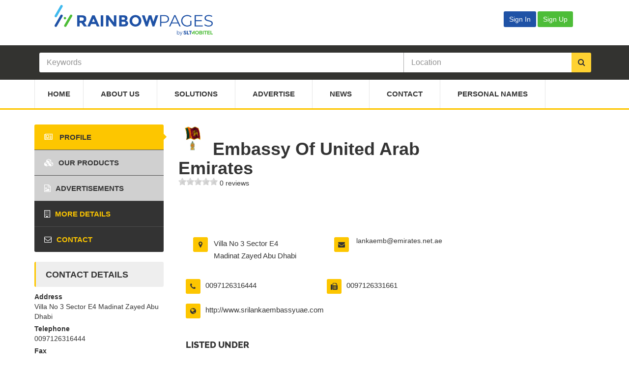

--- FILE ---
content_type: text/html; charset=UTF-8
request_url: https://rainbowpages.lk/other/embassies/embassy-of-united-arab-emirates/
body_size: 12746
content:
<!DOCTYPE html>
<html lang="en">
<head>
    <meta charset="utf-8">
    <meta name="viewport" content="width=device-width, initial-scale=1.0">
    <meta http-equiv="X-UA-Compatible" content="IE=edge">
    <meta name="google-signin-client_id"
          content="154596710611-dsahthj4tv499anpgs5qd76rgcb9jb80.apps.googleusercontent.com">
    <meta name="google-site-verification"
          content="J52mKMP4e-404qmbWIIKGnMVvYCR1ln4EuGIKB8sqJI">
    <script async src="https://pagead2.googlesyndication.com/pagead/js/adsbygoogle.js?client=ca-pub-7988771303589393"
     crossorigin="anonymous"></script>
    <title>Embassy Of United Arab Emirates - Rainbowpages</title>
                <meta name="description" content="Embassy Of United Arab Emirates is listed on SLT Rainbowpages. Find address, telephone and more details of Embassy Of United Arab Emirates in Sri Lanka Telecom "/>
    
    <!-- Stylesheets -->
    <link rel="stylesheet" href="https://rainbowpages.lk/css/select2.min.css">
    <link rel="stylesheet" href="https://rainbowpages.lk/css/select2-bootstrap.min.css">
    <link href="https://rainbowpages.lk/css/font-awesome.min.css" rel="stylesheet"
          type="text/css"/>
    <link href="https://rainbowpages.lk/css/style.css" rel="stylesheet" type="text/css"/>
    <link
        href="https://rainbowpages.lk/css/custom-style-2500126.css"
        type="text/css" rel="stylesheet"/>
    <link href="https://rainbowpages.lk/css/typeahead.min.css" type="text/css" rel="stylesheet"/>

    <link rel="stylesheet" href="https://rainbowpages.lk/css/dataTables.bootstrap.min.css">
    <link rel="stylesheet" href="https://rainbowpages.lk/css/dataTables.buttons.bootstrap.min.css">

    <link rel="stylesheet" href="https://rainbowpages.lk/css/popper.css">

    <!-- GOOGLE FONTS -->
    <link href='https://rainbowpages.lk/css/google-fonts.min.css' rel='stylesheet' type='text/css'>

    <link rel="shortcut icon" href="https://rainbowpages.lk/favicon.ico" type="image/x-icon">
    <link rel="icon" href="https://rainbowpages.lk/favicon.ico" type="image/x-icon">

    <!--[if IE 9]>
    <script src="https://rainbowpages.lk/js/media.match.min.js"></script>
    <![endif]-->

    <!-- Global site tag (gtag.js) - Google Analytics -->
        <script async
            src="https://www.googletagmanager.com/gtag/js?id=UA-55758658-1"></script>
    <script>
        window.dataLayer = window.dataLayer || [];
        function gtag() {
            dataLayer.push(arguments);
        }
        gtag('js', new Date());
                gtag('config', 'UA-55758658-1');
                gtag('config', 'UA-119397012-2');
                gtag('config', 'AW-992664879');
            </script>

    <!-- Google Tag Manager -->
    <script>(function (w, d, s, l, i) {
            w[l] = w[l] || [];
            w[l].push({
                'gtm.start': new Date().getTime(), event: 'gtm.js'
            });
            var f = d.getElementsByTagName(s)[0],
                j = d.createElement(s), dl = l != 'dataLayer' ? '&l=' + l : '';
            j.async = true;
            j.src =
                'https://www.googletagmanager.com/gtm.js?id=' + i + dl;
            f.parentNode.insertBefore(j, f);
        })(window, document, 'script', 'dataLayer', 'GTM-MGS7SCQ');</script>
    <!-- End Google Tag Manager -->

    <script type="text/javascript">
        function signOut() {
            var loginSource = '';
            if (loginSource == "GOOGLE") {
                gLogout();
            } else if (loginSource == "FB") {
                fbLogout();
            } else {
                callAppBackendLogout();
            }

        }

        function onLoad() {
            gapi.load('auth2', function () {
                gapi.auth2.init();
            });
        }

        function gLogout() {
            var auth2 = gapi.auth2.getAuthInstance();
            auth2.signOut().then(function () {
                auth2.disconnect();
                callAppBackendLogout();
            });
        }

        // Load the FB SDK asynchronously
        (function (d, s, id) {
            var js, fjs = d.getElementsByTagName(s)[0];
            if (d.getElementById(id)) {
                return;
            }
            js = d.createElement(s);
            js.id = id;
            js.src = "https://connect.facebook.net/en_US/sdk.js";
            fjs.parentNode.insertBefore(js, fjs);
        }(document, 'script', 'facebook-jssdk'));

        window.fbAsyncInit = function () {
            FB.init({
                appId: '365118710688758',
                cookie: true,
                xfbml: true,
                version: 'v3.1'
            });

            var loginSource = '';
            var merchantId = '';

            FB.getLoginStatus(function (response) {
                if (merchantId != "" && loginSource == "FB" && response.authResponse == undefined) {
                    callAppBackendLogout();
                }
            });
        };

        function fbLogout() {
            FB.init({
                appId: '365118710688758',
                cookie: true,
                xfbml: true,
                status: true,
                version: 'v3.1'
            });

            FB.getLoginStatus(function (response) {
                FB.logout(function (response) {
                    callAppBackendLogout();
                });
            });

        }

        function callAppBackendLogout() {
            window.location = 'https://rainbowpages.lk/merchant/login-controller.php?action=logout';
        }

    </script>

    <script src="https://apis.google.com/js/platform.js?onload=onLoad" async defer></script>
    <!-- Facebook Pixel Code -->
    <script>
        !function (f, b, e, v, n, t, s) {
            if (f.fbq)return;
            n = f.fbq = function () {
                n.callMethod ?
                    n.callMethod.apply(n, arguments) : n.queue.push(arguments)
            };
            if (!f._fbq)f._fbq = n;
            n.push = n;
            n.loaded = !0;
            n.version = '2.0';
            n.queue = [];
            t = b.createElement(e);
            t.async = !0;
            t.src = v;
            s = b.getElementsByTagName(e)[0];
            s.parentNode.insertBefore(t, s)
        }(window, document, 'script',
            'https://connect.facebook.net/en_US/fbevents.js');
        fbq('init', '591491321681642');
        fbq('track', 'PageView');
    </script>
    <noscript>
        <img height="1" width="1" style="display:none"
             src="https://www.facebook.com/tr?id=591491321681642&ev=PageView&noscript=1"/>
    </noscript>
    <!-- End Facebook Pixel Code -->

    <!--snow falling effect-->
    <!--    <script src="/js/snow.js"></script>-->

    <!--<script type="text/javascript">
        /*!
    // Snow.js - v0.0.3
    // kurisubrooks.com
    */

        // Amount of Snowflakes
        var snowMax = 135;

        // Snowflake Colours
        // var snowColor = ["#DDD", "#EEE"];
        var snowColor = ["#C0F6FB", "#E0FFFF"];

        // Snow Entity
        var snowEntity = "&#x2022;"; // snow
        // var snowEntity = "&#10052;"; // snow flakes

        // Falling Velocity
        var snowSpeed = 1;

        // Minimum Flake Size
        var snowMinSize = 20;

        // Maximum Flake Size
        var snowMaxSize = 34;

        // Refresh Rate (in milliseconds)
        var snowRefresh = 50;

        // Additional Styles
        var snowStyles = "cursor: default; -webkit-user-select: none; -moz-user-select: none; -ms-user-select: none; -o-user-select: none; user-select: none;";

        /*
        // End of Configuration
        // ----------------------------------------
        // Do not modify the code below this line
        */

        var snow = [],
            pos = [],
            coords = [],
            lefr = [],
            marginBottom,
            marginRight;

        function randomise(range) {
            var rand = Math.floor(range * Math.random());
            return rand;
        }

        function initSnow() {
            var snowSize = snowMaxSize - snowMinSize;
            marginBottom = document.body.scrollHeight - 5;
            marginRight = document.body.clientWidth - 15;

            for (i = 0; i <= snowMax; i++) {
                coords[i] = 0;
                lefr[i] = Math.random() * 15;
                pos[i] = 0.03 + Math.random() / 10;
                snow[i] = document.getElementById("flake" + i);
                snow[i].style.fontFamily = "inherit";
                snow[i].size = randomise(snowSize) + snowMinSize;
                snow[i].style.fontSize = snow[i].size + "px";
                snow[i].style.color = snowColor[randomise(snowColor.length)];
                snow[i].style.zIndex = 1000;
                snow[i].sink = snowSpeed * snow[i].size / 5;
                snow[i].posX = randomise(marginRight - snow[i].size);
                snow[i].posY = randomise(2 * marginBottom - marginBottom - 2 * snow[i].size);
                snow[i].style.left = snow[i].posX + "px";
                snow[i].style.top = snow[i].posY + "px";
            }

            moveSnow();
        }

        function initSnowVariables() {
            snow = [];
            pos = [];
            coords = [];
            lefr = [];
            marginBottom;
            marginRight;
        }

        function resize() {
            marginBottom = document.body.scrollHeight - 5;
            marginRight = document.body.clientWidth - 15;
        }

        function moveSnow() {
            for (i = 0; i <= snowMax; i++) {
                coords[i] += pos[i];
                snow[i].posY += snow[i].sink;
                snow[i].style.left = snow[i].posX + lefr[i] * Math.sin(coords[i]) + "px";
                snow[i].style.top = snow[i].posY + "px";

                if (snow[i].posY >= marginBottom - 2 * snow[i].size || parseInt(snow[i].style.left) > (marginRight - 3 * lefr[i])) {
                    snow[i].posX = randomise(marginRight - snow[i].size);
                    snow[i].posY = 0;
                }
            }

            setTimeout("moveSnow()", snowRefresh);
        }

        for (i = 0; i <= snowMax; i++) {
            document.write("<span id='flake" + i + "' style='" + snowStyles + "position:absolute;top:-" + snowMaxSize + "'>" + snowEntity + "</span>");
        }

        window.addEventListener('resize', resize);
        window.addEventListener('load', initSnow);

    </script>-->

</head>
<body>
<!-- Google Tag Manager (noscript) -->
<noscript>
    <iframe src="https://www.googletagmanager.com/ns.html?id=GTM-MGS7SCQ"
            height="0" width="0" style="display:none;visibility:hidden"></iframe>
</noscript>
<!-- End Google Tag Manager (noscript) -->
<div id="main-wrapper">
    <header id="header">
        <div class="header-top-bar">
            <div class="container header-menu-bar">
                <!-- HEADER-LOG0S -->
                <div class="row" id="header-logos">
                    <div class="col-md-8 col-xs-6">
                        <a href="https://rainbowpages.lk">
                            <img src="https://rainbowpages.lk/images/the-directory-logo.png" alt="rainbowpages">
                        </a>
                    </div>
                    <div class="col-md-4 col-xs-6" style="justify-content: flex-end;">
                                                    <a href="https://rainbowpages.lk/merchant/login.php">
                                <button type="button" class="btn btn-outline-primary" style="background-color: #1f52a6;">Sign In</button>
                            </a>
                            <a href="https://rainbowpages.lk/merchant/register.php">
                                <button type="button" class="btn btn-outline-primary" style="background-color: #4dbd38;">Sign Up</button>
                            </a>
                                            </div>
                </div>
            </div>
            <!-- END .CONTAINER -->
        </div>
        <!-- END .HEADER-TOP-BAR -->

        <!-- HEADER SEARCH SECTION -->
                    <div class="header-search slider-home">
                <div class="header-search-bar">
                    
                        <form action="https://rainbowpages.lk/search.php" id="searchForm">
                            <div class="container">
                                <div class="search-value">
                                    <input type="hidden" name="action" value="search">
                                    <input type="hidden" name="searchId" id="searchId"
                                           value="">
                                    <input type="hidden" name="searchType" id="searchType"
                                           value="">

                                    <div id="multiple-datasets" class="keywords">
                                        <input type="text" id="typeahead-search" name="s" class="typeahead form-control"
                                               placeholder="Keywords"
                                               value=""
                                               required="required"/>
                                    </div>
                                    <div id="location-select" class="select-location">
                                        <input type="text" class="typeahead form-control" name="l"
                                               placeholder="Location"
                                               value=""/>
                                    </div>
                                    <button class="search-btn" type="submit"><i class="fa fa-search"></i></button>
                                </div>
                            </div>
                            <!-- END .CONTAINER -->
                        </form>

                                    </div>
                <!-- END .header-search-bar -->
            </div>
            <!-- END .SEARCH and slide-section -->

        
        <div class="header-nav-bar ">
            <div class="container">
                <nav>
                    <button><i class="fa fa-bars"></i></button>

                    <ul class="primary-nav list-unstyled">
                        <li ><a href="https://rainbowpages.lk">Home</a></li>
                        <li ><a href="https://rainbowpages.lk/about.php">About Us</a></li>
                        <li ><a href="https://rainbowpages.lk/products.php">Solutions</a></li>
                        <li ><a href="https://rainbowpages.lk/advertise.php">Advertise</a>
                        </li>
                        <li ><a
                                    href="https://rainbowpages.lk/news.php">News</a>
                        </li>
                        <li ><a href="https://rainbowpages.lk/contact-us.php">Contact</a>
                        </li>
                        <li ><a
                                href="https://rainbowpages.lk/personal-names.php">Personal
                                Names</a>
                        </li>
                    </ul>
                </nav>
            </div>
            <!-- end .container -->
        </div>

    </header>
    <!-- end #header -->
    <style>
        .company-profile {
            padding-top: 30px !important;
        }

        @media (max-width: 800px) {
            .tab-content {
                margin-top: 10px !important;
            }
        }

        @media (max-width: 480px) {
            .tab-content {
                margin-top: 50% !important
            }
        }

    </style>

<style type="text/css">
    .grid-sizer,
    .grid-item {
        width: 33.333%;
    }

    .grid-item {
        float: left;
        padding: 7px;
    }

    .grid-item img {
        display: block;
        max-width: 100%;
    }
</style>

<link rel="stylesheet" href="https://rainbowpages.lk/css/owl.carousel.min.css">
<link rel="stylesheet" href="https://rainbowpages.lk/css/owl.theme.default.min.css">
<link rel="stylesheet" href="https://rainbowpages.lk/css/photoswipe.min.css">
<link rel="stylesheet" href="https://rainbowpages.lk/css/photoswipe-default-skin.min.css">

<div id="page-content">
    <div class="container">
        <div class="row">
            <div class="col-md-9 col-md-push-3">
                <div class="page-content company-profile">

                    <div class="tab-content">
                        <div class="tab-pane active" id="company-profile">
                            <!-- Custom styles for this template -->
<link href="https://rainbowpages.lk/css/rateit.css" rel="stylesheet">

<div class="listing-profile-heading-wrapper">
            <img class="listing-logo" src="https://rainbowpages.lk/uploads/listings/logo/g/gr51002.jpg"
             height="60"
             width="60"/>
        <h1 id="listing-profile-heading">Embassy Of United Arab Emirates</h1>
    
    <div class="rateit" data-rateit-value="0"
         data-rateit-ispreset="true" data-rateit-readonly="true">
    </div>
    <a href="#reviews"> 0 reviews</a>
</div>

<div class="clearfix"></div>

<div class="social-link company-social-link text-right">
    <ul class="list-inline">
            </ul>
</div>

<div class="clearfix"></div>

<div class="company-text">

    
    
    <div class="company-profile company-contact">
        <div class="row">
                            <div class="col-md-4">
                    <div class="address-details clearfix">
                        <div class="col-md-2">
                            <i class="fa fa-map-marker"></i>
                        </div>
                        <div class="col-md-10">
                            <p><span>Villa No 3 Sector E4 Madinat Zayed Abu Dhabi</span></p>
                        </div>
                    </div>
                </div>
                            <div class="col-md-8">
                    <div class="address-details clearfix">
                        <div class="col-md-1">
                            <i class="fa fa-envelope"></i>
                        </div>
                        <div class="col-md-11">
                            <span class="overflow-auto"><a href="/cdn-cgi/l/email-protection#0f636e61646e6a626d4f6a62667d6e7b6a7c21616a7b216e6a"><span class="__cf_email__" data-cfemail="2a464b44414b4f47486a4f4743584b5e4f5904444f5e044b4f">[email&#160;protected]</span></a><br></span>                        </div>
                    </div>
                </div>
                    </div>
        <div class="row">
                            <div class="col-md-4">
                    <div class="address-details clearfix">
                        <i class="fa fa-phone"></i>

                        <p>
                            <span>
                                0097126316444                            </span>
                        </p>
                    </div>
                </div>
                            <div class="col-md-4">
                    <div class="address-details clearfix">
                        <i class="fa fa-fax"></i>

                        <p><span>0097126331661</span></p>
                    </div>
                </div>
                            <div class="col-md-8">
                    <div class="address-details clearfix">
                        <i class="fa fa-globe"></i>

                        <p>
                        <span class="overflow-auto">
                            <a class="external-link"
                               href="http://www.srilankaembassyuae.com"
                               target="_blank">http://www.srilankaembassyuae.com</a>
                        </span>
                        </p>
                    </div>
                </div>
                    </div>

                    <div class="company-service">
                <h4>Listed Under</h4>
                <ul class="list-inline">
                    <li><a href="https://rainbowpages.lk/other/embassies/">Embassies</a></li><li><a href="https://rainbowpages.lk/embassies/sri-lankan-diplomatic-missions-in-abroad/">Sri Lankan Diplomatic Missions In Abroad</a></li>                </ul>
            </div>
        
        
    </div>
</div>
<!-- end company-text -->


<div class="company-ratings">

        <h4 id="reviews">Reviews <span>(0 reviews)</span></h4>

    <div class="rating-with-details">

                <!-- end .single-content -->

        <!-- end .rating-with-details -->
    </div>

    <div class="comments-section">
        <form class="comment-form" id="review-form">
            <input type="hidden" name="listing" id="listing" value="50888">

            <div class="row">
                <div class="col-md-4">

                    <input type="text" placeholder="Name *" name="name" id="name" maxlength="75" required>

                </div>

                <div class="col-md-4">
                    <input type="email" placeholder="Email *" name="email" id="email" maxlength="255" required>
                </div>

                <div class="col-md-4">
                    <input type="url" placeholder="Website" name="website" maxlength="255" id="website">
                </div>
            </div>

            <textarea placeholder="Your Review ..." name="review" required id="review" maxlength="200"></textarea>

            <div class="form-group">
                <div class="col-md-12" style="padding: 10px 0;">
                    <div><label>Rating*</label></div>
                    <div class="rateit" id="rate" data-rateit-step="1"></div>
                </div>
            </div>

            <button type="submit" class="btn btn-default">Submit</button>
            <div id="review-success" class="alert alert-success hidden" role="alert" style="margin: 10px 0 0 0"></div>
            <div id="review-warn" class="alert alert-warning hidden" role="alert" style="margin: 10px 0 0 0"></div>
        </form>
    </div>

</div>
<!-- end .company-rating -->
                        </div>

                        <div class="tab-pane" id="company-product">
                            
<div class="company-product">
    <h2 class="text-uppercase mb30">Our Products</h2>
    </div>
<!-- end .company-product -->

<script data-cfasync="false" src="/cdn-cgi/scripts/5c5dd728/cloudflare-static/email-decode.min.js"></script><script type="text/javascript">
    
function openPhotoSwipeProduct(position) {

    var pswpElement = document.querySelectorAll('.pswp')[0];
    var items = [
            ];

    /*Getting the clicked ad image into the begining of the image array to view it on the first time*/
    var selected_item = items[position];
    items.splice(position, 1); 
    items.unshift(selected_item);

    var options = {
      
        history: false,
        focus: false,

        bgOpacity:0.8,

        showAnimationDuration: 0,
        hideAnimationDuration: 0
        
    };
    
    var gallery = new PhotoSwipe( pswpElement, PhotoSwipeUI_Default, items, options);
    gallery.init();
};

</script>                        </div>
                        <!-- end .tab-pane -->

                        <div class="tab-pane" id="company-portfolio">
                            
<div class="company-portfolio">
    <div class="row">
        <div class="grid">
            <div class="grid-sizer"></div>
                <!-- end .grid-layout -->
        </div>
    </div>
    <!-- end .row -->
</div>
<!-- end .company-portfolio -->


<script type="text/javascript">
    
function openPhotoSwipe(position) {
    var pswpElement = document.querySelectorAll('.pswp')[0];
    var items = [
            ];

    /*Getting the clicked ad image into the begining of the image array to view it on the first time*/
    var selected_item = items[position];
    items.splice(position, 1); 
    items.unshift(selected_item);

    var options = {
      
        history: false,
        focus: false,

        bgOpacity:0.8,

        showAnimationDuration: 0,
        hideAnimationDuration: 0
        
    };
    
    var gallery = new PhotoSwipe( pswpElement, PhotoSwipeUI_Default, items, options);
    gallery.init();
};

</script>
                        </div>
                        <!-- end .tab-pane -->
                        <div class="tab-pane" id="company-branches">
                            <div class="company-branches">
    <h2 class="text-uppercase mb30">Embassy Of United Arab Emirates</h2>

    <div class="col-md-12">
        <div class="box" id="table-box">
            <div class="box-body">
                <div class="row">
                    <div class="shortcodes no-top-padding">
                        <div class="dataTables_wrapper table-bordered table-striped dt-bootstrap">
                            <table id="branchTable" class="table table-hover dataTable"
                                   cellspacing="0" width="100%">
                                <thead>
                                <tr>
                                    <th>id</th>
                                    <th>Name</th>
                                    <th>Address</th>
                                    <th>Telephone</th>
                                    <th>Fax</th>
                                    <th>Email</th>
                                </tr>
                                </thead>
                            </table>
                        </div>
                    </div>
                </div>
            </div>
        </div>


    </div>

</div>


<style>
    div.dataTables_wrapper div.dataTables_filter input {
        border: inset !important;
    }
</style>


                        </div>

                        <div class="tab-pane" id="company-contact">
                                <div class="company-contact">

        <h2 class="text-uppercase mb30">Send Us A Message</h2>

        <div id="contact-success" class="alert alert-success hidden" role="alert"></div>
        <div id="contact-warn" class="alert alert-warning hidden" role="alert"></div>
        <div id="contact-sending" class="alert alert-info hidden" role="alert"><i
                class="fa fa-spinner fa-spin fa-fw"></i>
            <span class="sr-only">Loading...</span> Sending your request. Please wait...
        </div>
        <form class="comment-form" id="listing-contact-form">
            <div class="row">
                <div class="col-md-4">
                    <input type="text" name="name" placeholder="Name *" maxlength="75" required="required">
                </div>
                <div class="col-md-4">
                    <input type="email" name="email" placeholder="Email *" maxlength="75" required="required">
                </div>

                <div class="col-md-4">
                    <input type="text" name="telephone" pattern="^(?!\s)[0-9,() ]{10,20}" placeholder="Telephone">
                </div>
            </div>

            <textarea name="message" placeholder="Your Message ..." required="required"></textarea>

            <div class="listing-contact-recaptcha">
                <div class="g-recaptcha" data-sitekey="6Ld1M1IUAAAAAEN-yZb8Y3gxCp4w_ESX-cLkMEtu" data-size="compact"></div>
            </div>

            <input type="hidden" name="listing_reference" value="NTA4ODg="/>

            <button id="listing-contact-submit" type="submit" class="btn btn-default"><i class="fa fa-envelope-o"></i>
                Send Message
            </button>
        </form>
        <script src='https://www.google.com/recaptcha/api.js'></script>
    </div>
<!-- end .company-contact -->                        </div>
                        <!-- end .tab-pane -->
                    </div>
                    <!-- end .tab-content -->
                </div>
                <!-- end .page-content -->

            </div>
            <!-- end .main-grid layout -->

            <!-- Photswipe HTML element implementation starts -->
            <div class="pswp" tabindex="-1" role="dialog" aria-hidden="true">
                <div class="pswp__bg"></div>

                <div class="pswp__scroll-wrap">
                    <div class="pswp__container">
                        <!-- don't modify these 3 pswp__item elements, data is added later on -->
                        <div class="pswp__item"></div>
                        <div class="pswp__item"></div>
                        <div class="pswp__item"></div>
                    </div>

                    <div class="pswp__ui pswp__ui--hidden">
                        <div class="pswp__top-bar">
                            <div class="pswp__counter"></div>
                            <button class="pswp__button pswp__button--close" title="Close (Esc)"></button>
                            <button class="pswp__button pswp__button--fs" title="Toggle fullscreen"></button>
                            <button class="pswp__button pswp__button--zoom" title="Zoom in/out"></button>
                            <div class="pswp__preloader">
                                <div class="pswp__preloader__icn">
                                    <div class="pswp__preloader__cut">
                                        <div class="pswp__preloader__donut"></div>
                                    </div>
                                </div>
                            </div>
                        </div>
                        <div class="pswp__share-modal pswp__share-modal--hidden pswp__single-tap">
                            <div class="pswp__share-tooltip"></div>
                        </div>
                        <button class="pswp__button pswp__button--arrow--left" title="Previous (arrow left)">
                        </button>
                        <button class="pswp__button pswp__button--arrow--right" title="Next (arrow right)">
                        </button>
                        <div class="pswp__caption">
                            <div class="pswp__caption__center"></div>
                        </div>
                    </div>
                </div>
            </div>
            <!-- Photswipe HTML element implementation ends -->

            <div class="col-md-3 col-md-pull-9 category-toggle">
                <button><i class="fa fa-bars"></i></button>
                <div class="page-sidebar company-sidebar">

    <ul class="company-category nav nav-tabs home-tab" role="tablist">
        <li class="active">
            <a href="#company-profile" role="tab" data-toggle="tab"><i
                    class="fa fa-newspaper-o"></i> Profile</a>
        </li>

        <li class="disabled" >
            <a href="#" onclick="activateMasonry()" role="tab" data-toggle="tab"><i
                    class="fa fa-cubes"></i>Our Products</a>
        </li>

        <li class="disabled" >
            <a href="#" onclick="activateMasonry()" role="tab" data-toggle="tab"><i
                    class="fa fa-file-image-o"></i>Advertisements</a>
        </li>
        <li >
            <a href="#company-branches" role="tab"
               data-toggle="tab"><i class="fa fa-building-o"></i>More Details</a>
        </li>
        <li >
            <a href="#company-contact" role="tab"
               data-toggle="tab"><i class="fa fa-envelope-o"></i>Contact</a>
        </li>
            </ul>

    <div class="contact-details">
        <h2>Contact Details</h2>

                    <div class="row">
                <div class="col-md-12">
                    <strong>Address</strong>
                </div>
                <div class="col-md-12 overflow-auto">
                    Villa No 3 Sector E4 Madinat Zayed Abu Dhabi                </div>
            </div>
                    <div class="row">
                <div class="col-md-12">
                    <strong>Telephone</strong>
                </div>
                <div class="col-md-12">
                    0097126316444                </div>
            </div>
                    <div class="row">
                <div class="col-md-12">
                    <strong>Fax</strong>
                </div>
                <div class="col-md-12">
                    0097126331661                </div>
            </div>
                    <div class="row">
                <div class="col-md-12">
                    <strong>Email</strong>
                </div>
                <div class="col-md-12 overflow-auto">
                    <span class="overflow-auto"><a href="/cdn-cgi/l/email-protection#2b474a45404a4e46496b4e4642594a5f4e5805454e5f054a4e"><span class="__cf_email__" data-cfemail="83efe2ede8e2e6eee1c3e6eeeaf1e2f7e6f0adede6f7ade2e6">[email&#160;protected]</span></a><br></span>                </div>
            </div>
                    <div class="row">
                <div class="col-md-12">
                    <strong>Website</strong>
                </div>
                <div class="col-md-12 overflow-auto">
                    <a class="external-link"
                       href="http://www.srilankaembassyuae.com"
                       target="_blank">http://www.srilankaembassyuae.com                    </a>
                </div>
            </div>
            </div>
        </ul>
            <!-- Own this place? -->
        
            <a href="https://rainbowpages.lk/merchant/login.php?redirect=http://prod-rainbowpages/other/embassies/embassy-of-united-arab-emirates/&quest;action=claim">
                <!-- Click here to claim this listing -->
            </a>

        </div>
<!-- end .page-sidebar -->            </div>
            <!-- end .main-grid layout -->
        </div>
        <!-- end .row -->
                        <div class="featured-listing" id="featured-list">
                    <h3>Similar Listings</h3>

                    <div class="row">
                                                    <div class="col-md-3">
                                <div class="single-product">
                                    <a href="https://rainbowpages.lk/other/embassies/high-commision-of-repbulic-of-of-uganda/">
                                        <figure>
                                                                                            <img
                                                    src="https://rainbowpages.lk/uploads/listings//logo/g/gr51002.jpg"
                                                    alt="High Commision Of Repbulic Of Of Uganda">
                                                                                    </figure>
                                        <h5>
                                            High Commision Of Repbulic Of Of Uganda                                        </h5>
                                    </a>
                                </div>
                            </div>
                                                    <div class="col-md-3">
                                <div class="single-product">
                                    <a href="https://rainbowpages.lk/other/embassies/united-nations-new-york/">
                                        <figure>
                                                                                            <img
                                                    src="https://rainbowpages.lk/images/default-logo-306.jpg"
                                                    alt="United Nations-new York">
                                                                                    </figure>
                                        <h5>
                                            United Nations-new York                                        </h5>
                                    </a>
                                </div>
                            </div>
                                                    <div class="col-md-3">
                                <div class="single-product">
                                    <a href="https://rainbowpages.lk/other/embassies/united-nation-geneva/">
                                        <figure>
                                                                                            <img
                                                    src="https://rainbowpages.lk/uploads/listings//logo/g/gr51002.jpg"
                                                    alt="United Nation -geneva">
                                                                                    </figure>
                                        <h5>
                                            United Nation -geneva                                        </h5>
                                    </a>
                                </div>
                            </div>
                                                    <div class="col-md-3">
                                <div class="single-product">
                                    <a href="https://rainbowpages.lk/other/embassies/embassy-of-united-state-of-america/">
                                        <figure>
                                                                                            <img
                                                    src="https://rainbowpages.lk/uploads/listings//logo/g/gr51002.jpg"
                                                    alt="Embassy Of United State Of America">
                                                                                    </figure>
                                        <h5>
                                            Embassy Of United State Of America                                        </h5>
                                    </a>
                                </div>
                            </div>
                                            </div>
                </div>
            
    </div>
    <!-- end .container -->

</div>

<!--claim listing modal-->
<div class="modal fade" id="claimModal" tabindex="-1" role="dialog">
    <div class="modal-dialog" role="document">
        <div class="modal-content">
            <form method="post"
                  action="https://rainbowpages.lk/controller/listing-claim-controller.php">
                <input type="hidden" name="listing" value="50888"/>

                <div class="modal-header">
                    <button type="button" class="close" data-dismiss="modal" id="closeModal" aria-label="Close"><span
                            aria-hidden="true">&times;</span></button>
                    <h4 class="modal-title" id="myModalLabel">Claim Listing - Embassy Of United Arab Emirates</h4>
                </div>
                <div class="modal-body">
                    Do you agree that you have legal authorization to manage this listing?
                </div>
                <div class="modal-footer">
                    <button type="button" id="cancelModal" class="btn btn-primary" data-dismiss="modal">No</button>
                    <button type="submit" class="btn btn-default">Yes</button>
                </div>
            </form>
        </div>
    </div>
</div>

<footer id="footer">
    <div class="main-footer">

        <div class="container">
            <div class="row">

                <div class="col-md-3 col-sm-6">
                    <div class="about-globo">
                        <h3>About</h3>

                        <ul>
                            <li><a href="https://rainbowpages.lk/about.php">About Us</a></li>
                            <li><a href="https://rainbowpages.lk/products.php">Our Services</a>
                            <li><a href="https://rainbowpages.lk/privacy-policy-mobile.php">Privacy
                                    Policy (Mobile)</a>
                            </li>
                        </ul>

                    </div>
                    <!-- End .about-globo -->
                </div>
                <!-- end Grid layout-->

                <div class="col-md-3 col-sm-6">
                    <div class="about-advertising">
                        <h3>Advertise</h3>

                        <ul>
                            <li><a href="https://rainbowpages.lk/advertise.php">Advertise with
                                    Us</a></li>
                            <li><a href="https://rainbowpages.lk/advertise.php">Rate Card (WEB)</a>
                            </li>
                        </ul>

                    </div>
                </div>
                <!-- end Grid layout-->

                <div class="col-md-3 col-sm-6 clearfix">
                    <div class="other-directory">
                        <h3>Other Directories</h3>

                        <ul>
                            <li><a class="external-link" href="http://www.weddingdirectory.lk/" target="_blank">Weddingdirectory.lk</a>
                            </li>
                            <li><a class="external-link" href="http://www.touristdirectory.lk/" target="_blank">Touristdirectory.lk</a>
                            </li>
                            <!-- <li><a class="external-link" href="http://www.srilankaexporters.lk/" target="_blank">Srilankaexporters.lk</a>
                            </li> -->
                        </ul>
                    </div>
                    <!-- end .popular-categories-->
                </div>
                <!-- end Grid layout-->

                <div class="col-md-3 col-sm-6">
                    <div class="newsletter">

                        <h3>Keep In Touch</h3>

                        <ul class="list-inline footer-social-links">
                            <li><a class="external-link" href="https://www.facebook.com/RainbowPages.lk"
                                   target="_blank"><i
                                        class="fa fa-facebook"></i></a></li>
                            <li><a class="external-link" href="https://twitter.com/rainbowpageslk" target="_blank"><i
                                        class="fa fa-twitter"></i></a></li>
                            <!--<li><a class="external-link"
                                   href="https://plus.google.com/+SLTRainbowpageslk" target="_blank"><i
                                        class="fa fa-google-plus"></i></a></li>-->
                            <li><a class="external-link" href="https://www.linkedin.com/company/rainbowpages"
                                   target="_blank"><i
                                        class="fa fa-linkedin"></i></a></li>
                            <li><a class="external-link" href="https://www.youtube.com/c/SLTRainbowpageslk"
                                   target="_blank"><i
                                        class="fa fa-youtube"></i></a></li>
                            <li><a class="external-link" href="https://www.instagram.com/sltrainbowpages/"
                                   target="_blank"><i
                                        class="fa fa-instagram"></i></a></li>
                        </ul>
                        <div class="footer-logo-slt">
                            <a href="http://www.slt.lk/" target="_blank">
                                <img src="https://rainbowpages.lk/images/slt-mobitel.png" alt="SLT">
                            </a>
                        </div>
                    </div>
                    <!-- end .newsletter-->

                </div>
                <!-- end Grid layout-->
            </div>
            <!-- end .row -->
        </div>
        <!-- end .container -->
    </div>
    <!-- end .main-footer -->

    <div class="copyright">
        <div class="container">
            <p>
                &copy; 2026 Rainbowpages. <strong>All Rights Reserved</strong>. Solution by <a
                    href="http://beyondm.net" target="_blank">Beyondm (pvt) Limited</a>.
            </p>

            <ul class="list-inline">
                <li><a href="https://rainbowpages.lk">HOME</a></li>
                <li><a href="https://rainbowpages.lk/about.php">ABOUT</a></li>
                <li><a href="https://rainbowpages.lk/products.php">OUR PRODUCTS & SERVICES</a></li>
                <li><a href="https://rainbowpages.lk/advertise.php">ADVERTISE</a></li>
                <li><a href="https://rainbowpages.lk/contact-us.php">CONTACT</a></li>
            </ul>
        </div>
        <!-- END .container -->
    </div>
    <!-- end .copyright-->
</footer> <!-- end #footer -->


</div> <!-- end #main-wrapper -->


<!-- Scripts -->
<script data-cfasync="false" src="/cdn-cgi/scripts/5c5dd728/cloudflare-static/email-decode.min.js"></script><script type="text/javascript" src="https://rainbowpages.lk/js/jquery.min.js"></script>
<script type="text/javascript" src="https://rainbowpages.lk/js/jquery-ui.min.js"></script>
<script type="text/javascript"
        src="https://rainbowpages.lk/js/jquery.ba-outside-events.min.js"></script>
<script type="text/javascript" src="https://rainbowpages.lk/js/bootstrap.min.js"></script>
<script type="text/javascript" src="https://rainbowpages.lk/js/jquery.placeholder.min.js"></script>
<script type="text/javascript" src="https://rainbowpages.lk/js/select2.full.min.js"></script>
<script type="text/javascript" src="https://rainbowpages.lk/js/typeahead.bundle.min.js"></script>
<script type="text/javascript" src="https://rainbowpages.lk/js/popper.min.js"></script>
<script type="text/javascript">
    var site_url = 'https://rainbowpages.lk';
</script>

<script
    src="https://rainbowpages.lk/js/script-2010001.js"></script>

<script type="text/javascript">
    $(document).ready(function () {
        var categories_n_tags = new Bloodhound({
            datumTokenizer: Bloodhound.tokenizers.obj.whitespace('name'),
            queryTokenizer: Bloodhound.tokenizers.whitespace,
            remote: {
                url: 'https://rainbowpages.lk/controller/search-controller.php?action=category_tag_suggestions&q=%QUERY',
                wildcard: '%QUERY'
            }
        });

        var listings = new Bloodhound({
            datumTokenizer: Bloodhound.tokenizers.obj.whitespace('title'),
            queryTokenizer: Bloodhound.tokenizers.whitespace,
            remote: {
                url: 'https://rainbowpages.lk/controller/search-controller.php?action=listing_suggestions&q=%QUERY',
                wildcard: '%QUERY'
            }
        });

        var locations = new Bloodhound({
            datumTokenizer: Bloodhound.tokenizers.obj.whitespace('name'),
            queryTokenizer: Bloodhound.tokenizers.whitespace,
            remote: {
                url: 'https://rainbowpages.lk/controller/search-controller.php?action=location_suggestions&q=%QUERY',
                wildcard: '%QUERY'
            }
        });

        $('#multiple-datasets .typeahead').typeahead(
            {
                highlight: true,
                minLength: 3
            },

            /*{
             name: 'similar_name_tags',
             display: '',
             source: similar_name_tags,
             limit: 20,
             templates: {
             header: ''
             }
             },*/

            {
                name: 'categories',
                display: 'name',
                source: categories_n_tags,
                limit: parseInt(30) * 2,
                templates: {
                    header: '<h4 class="suggestion-heading">Categories</h4>'
                }
            },

            {
                name: 'listings',
                display: 'title',
                source: listings,
                limit: parseInt(70) * 2,
                templates: {
                    header: '<h4 class="suggestion-heading">Organizations</h4>'
                }
            }
        );

        $('#location-select .typeahead').typeahead(
            {
                highlight: true,
                minLength: 1
            },

            {
                name: 'locations',
                display: 'name',
                source: locations,
                limit: parseInt(10) * 2,
                templates: {
                    header: ''
                }
            }
        );

        $('#typeahead-search').on('typeahead:selected', function (e, datum) {
            var searchType = datum.type;
            var searchId = null;
            var searchTerm = null;

            if (searchType == "listing") {
                searchId = datum.listing_id;
            } else if (searchType == "category" || searchType == "category_similar_name") {
                searchId = datum.category_id;
            } else if (searchType == "tag") {
                searchId = datum.tag_id;
            } else {
                searchTerm = datum;
            }

            $("#searchId").val(searchId);
            $("#searchType").val(searchType);

            $("#searchForm").submit();
        });

        //reset search values
        $("#typeahead-search").change(function () {
            $("#searchId").val('');
            $("#searchType").val('');
        });

        /*Sticky Header starts*/
        var nav = $('.header-search-bar');
        var home_search_container = $('.home-search-container');
        var home_search_content = $('.home-search-content');

        $(window).scroll(function () {
            if ($(this).scrollTop() > 60) {
                nav.addClass("sticky");
                home_search_container.addClass("home-search-container-sticky");
                home_search_content.css('background-color', '#333333');

            } else {
                nav.removeClass("sticky");
                home_search_container.removeClass("home-search-container-sticky");
                home_search_content.css('background-color', '#fdc600');
            }

        });
        /*Sticky Header ends*/
    });

    $(function () {

        $(".banner").click(function () {
            //track banner clicks
            gtag('event', 'Banner Click', {
                'event_category': $(this).data('ad-location'),
                'event_label': $(this).data('ad-name')
            });
        });

        $(".external-link").click(function (e) {
                //track banner clicks
                gtag('event', 'External link click', {
                    'event_category': 'Outbound',
                    'event_label': e.target.href,
                    'transport_type': 'beacon'
                });
            }
        )
    });

    
</script>
<script>
    function gtag_report_conversion(url) {
        var callback = function () {
            if (typeof(url) != 'undefined') {
                window.location = url;
            }
        };
        gtag('event', 'conversion', {
            'send_to': 'AW-992664879/QuRUCIyI_KIBEK-6q9kD',
            'event_callback': callback
        });
        return false;
    }
</script>
<script defer src="https://static.cloudflareinsights.com/beacon.min.js/vcd15cbe7772f49c399c6a5babf22c1241717689176015" integrity="sha512-ZpsOmlRQV6y907TI0dKBHq9Md29nnaEIPlkf84rnaERnq6zvWvPUqr2ft8M1aS28oN72PdrCzSjY4U6VaAw1EQ==" data-cf-beacon='{"version":"2024.11.0","token":"a9011d9aed834c3f860dc0b551fba779","r":1,"server_timing":{"name":{"cfCacheStatus":true,"cfEdge":true,"cfExtPri":true,"cfL4":true,"cfOrigin":true,"cfSpeedBrain":true},"location_startswith":null}}' crossorigin="anonymous"></script>
</body>
</html><script src="https://rainbowpages.lk/js/owl.carousel.min.js"></script>

<script type="text/javascript">

    // home slider section
    //-------------------------------------------
    var homeSlide = $("#home-slider-listing");

    homeSlide.owlCarousel({
        items: 1,
        slideSpeed: 2000,
        autoplay: true,
        dots: true,
        loop: true,
        responsiveRefreshRate: 200
    });


    $("#listing-contact-form").submit(function (e) {
        e.preventDefault();
        $("#listing-contact-submit").prop("disabled", true);
        $("#contact-warn").addClass('hidden');
        $("#contact-success").addClass('hidden');
        $("#contact-sending").removeClass('hidden');

        $.post("https://rainbowpages.lk/controller/listing-contact-controller.php", $("#listing-contact-form").serialize())
            .done(function (response) {
                if (response.status == "SUCCESS") {
                    $("#contact-success").html(response.message);
                    $("#contact-success").removeClass('hidden');
                }
                else {
                    $("#contact-warn").html(response.message);
                    $("#contact-warn").removeClass('hidden');
                }
            })
            .always(function () {
                $("#contact-sending").addClass('hidden');
                $("#listing-contact-form")[0].reset();
                grecaptcha.reset();
                $("#listing-contact-submit").prop("disabled", false);
            });
    });

    //rating
    $(document).ready(function () {
        $("#rwrite").click(function () {
            $("form").toggle();
            return false
        });


        $("#review-form").submit(function (e) {
            e.preventDefault();

            $("#review-warn").addClass('hidden');
            $("#review-success").addClass('hidden');

            $.ajax({
                url: "https://rainbowpages.lk/controller/review-controller.php",
                type: "post",
                data: {
                    listing: $("#listing").val(),
                    rating: $("#rate").rateit('value'),
                    review: $("#review").val(),
                    name: $("#name").val(),
                    email: $("#email").val(),
                    website: $("#website").val()


                },
                success: function (response2) {
                    if (response2.status == "SUCCESS") {

                        $("#review-success").html(response2.message);
                        $("#review-success").removeClass('hidden');
                        $('#review-form').each(function () {
                            this.reset();
                        });
                        $('#rate').rateit('reset');

                    } else {

                        $("#review-warn").html(response2.message);
                        $("#review-warn").removeClass('hidden');
                    }
                }
            });
            return false
        });

        var id = 50888;
        var device_type = 'DESKTOP';
        var token = '46e2223d921b09ffdf776e8a3b8c6250';

        //branches
        $('#branchTable').DataTable({
            "serverSide": true,
            "processing": true,
            "ordering": false,
            "searchDelay": 1000,
            "ajax": function(data, callback, settings) {
                    console.log(data);
                    $.get("https://rainbowpages.lk/controller/listing-branch-controller.php?id=" + id + '&device-type=' + device_type + '&request_token=' + token, {
                            length: data.length,
                            start: data.start,
                            draw: data.draw,
                            search: data.search.value
                        }, function(res) {
                            res = JSON.parse(res);
                            callback({
                                recordsTotal: res.recordsTotal,
                                recordsFiltered: res.recordsFiltered,
                                data: res.data,
                                draw: res.draw
                            });

                            token = res.updatedToken;
                        });
            },
            "columns": [
                {"data": "bid", "visible": false},
                {"data": "name", "title": ""},
                {"data": "address"},
                {"data": "telephone"},
                {"data": "fax"},
                {"data": "email"}

            ],
            rowCallback: function (node, data) {
                if (data.highlight == 1) $(node).addClass('active')
            },
            "language": {
                "searchPlaceholder": "enter location"
            },
            "pageLength": 25
        });
        
        $('#toggleClaimListing').click(function(){
            $("#claimModal").removeClass("hidden");
            $("#claimModal").css("display","flex");
        });
                
        $('#closeModal, #cancelModal').click(function(){
            $("#claimModal").addClass("hidden");
        });
    });

    function activateMasonry() {
        var $grid = $('.grid').masonry({
            itemSelector: '.grid-item',
            percentPosition: true,
            columnWidth: '.grid-sizer'
        });

        $grid.imagesLoaded().progress(function () {
            $grid.masonry();
        });
    }


</script>

<!--Business details and rating for SEO purpose-->
<script type="application/ld+json">
{
  "@context": "http://schema.org",
  "@type": "LocalBusiness",
  "name": "Embassy Of United Arab Emirates",
  "address": "Villa No 3 Sector E4 Madinat Zayed Abu Dhabi",
  "telephone": "0097126316444",
  "aggregateRating": {
    "@type": "AggregateRating",
    "ratingValue": "0",
    "ratingCount": "0"
  },
  "image":"https://rainbowpages.lk/uploads/listings/logo/g/gr51002.jpg"
}

</script>

<script src="https://rainbowpages.lk/js/tether.min.js"></script>
<script src="https://rainbowpages.lk/js/jquery.rateit.min.js"></script>
<!-- Bootstrap Data Tables -->
<script type="text/javascript" src="https://rainbowpages.lk/js/jquery.dataTables.min.js"></script>
<script type="text/javascript"
        src="https://rainbowpages.lk/js/dataTables.bootstrap.min.js"></script>
<script type="text/javascript" src="https://rainbowpages.lk/js/dataTables.buttons.min.js"></script>
<script type="text/javascript"
        src="https://rainbowpages.lk/js/dataTables.buttons.bootstrap.min.js"></script>

<!-- PhotoSwipe -->
<script src="https://rainbowpages.lk/js/photoswipe.min.js"></script>
<script src="https://rainbowpages.lk/js/photoswipe-ui-default.min.js"></script>

<!-- Masonry -->
<script src="https://rainbowpages.lk/js/masonry.pkgd.min.js"></script>
<script src="https://rainbowpages.lk/js/imagesloaded.pkgd.js"></script>

<script>
    document.addEventListener("DOMContentLoaded", function () {
        const viewMapBtn = document.getElementById("view-map-btn");

        viewMapBtn.addEventListener("click", function () {
            // Remove the preview section
            document.getElementById("listing-map-preview").style.display = "none";

            // Show the actual map container
            document.getElementById("listing-map").style.display = "block";

            // Dynamically load the Google Maps API script
            const script = document.createElement("script");
            script.src = "https://maps.googleapis.com/maps/api/js?key=AIzaSyATdcsijBuTxRNaPPDvgqhTTG5PDe-DLyE&callback=initMap";
            script.async = true;
            script.defer = true;
            document.body.appendChild(script);
        });
    });

    // Map initialization function — gets called by Google Maps API after load
    function initMap() {
        const lat = 0;
        const lng = 0;

        if (lat && lng) {
            const position = {lat: lat, lng: lng};
            const map = new google.maps.Map(document.getElementById('listing-map'), {
                zoom: 16,
                center: position
            });
            new google.maps.Marker({
                position: position,
                map: map
            });
        }
    }
</script>

--- FILE ---
content_type: text/html; charset=UTF-8
request_url: https://rainbowpages.lk/controller/listing-branch-controller.php?id=50888&device-type=DESKTOP&request_token=46e2223d921b09ffdf776e8a3b8c6250&length=25&start=0&draw=1&search=
body_size: 231
content:
{"data":[{"bid":1291,"name":null,"address":"Villa No 3 Sector E4 Madinat Zayed Abu Dhabi","telephone":"0097126316444","fax":"0097126331661","email":"lankaemb@emirates.net.ae","highlight":1}],"recordsTotal":"1","recordsFiltered":"1","draw":1,"updatedToken":"4787033206b97a2ebfe7a83d8fdb9cbe"}

--- FILE ---
content_type: text/html; charset=utf-8
request_url: https://www.google.com/recaptcha/api2/anchor?ar=1&k=6Ld1M1IUAAAAAEN-yZb8Y3gxCp4w_ESX-cLkMEtu&co=aHR0cHM6Ly9yYWluYm93cGFnZXMubGs6NDQz&hl=en&v=PoyoqOPhxBO7pBk68S4YbpHZ&size=compact&anchor-ms=20000&execute-ms=30000&cb=bdagbx3ffsoh
body_size: 49212
content:
<!DOCTYPE HTML><html dir="ltr" lang="en"><head><meta http-equiv="Content-Type" content="text/html; charset=UTF-8">
<meta http-equiv="X-UA-Compatible" content="IE=edge">
<title>reCAPTCHA</title>
<style type="text/css">
/* cyrillic-ext */
@font-face {
  font-family: 'Roboto';
  font-style: normal;
  font-weight: 400;
  font-stretch: 100%;
  src: url(//fonts.gstatic.com/s/roboto/v48/KFO7CnqEu92Fr1ME7kSn66aGLdTylUAMa3GUBHMdazTgWw.woff2) format('woff2');
  unicode-range: U+0460-052F, U+1C80-1C8A, U+20B4, U+2DE0-2DFF, U+A640-A69F, U+FE2E-FE2F;
}
/* cyrillic */
@font-face {
  font-family: 'Roboto';
  font-style: normal;
  font-weight: 400;
  font-stretch: 100%;
  src: url(//fonts.gstatic.com/s/roboto/v48/KFO7CnqEu92Fr1ME7kSn66aGLdTylUAMa3iUBHMdazTgWw.woff2) format('woff2');
  unicode-range: U+0301, U+0400-045F, U+0490-0491, U+04B0-04B1, U+2116;
}
/* greek-ext */
@font-face {
  font-family: 'Roboto';
  font-style: normal;
  font-weight: 400;
  font-stretch: 100%;
  src: url(//fonts.gstatic.com/s/roboto/v48/KFO7CnqEu92Fr1ME7kSn66aGLdTylUAMa3CUBHMdazTgWw.woff2) format('woff2');
  unicode-range: U+1F00-1FFF;
}
/* greek */
@font-face {
  font-family: 'Roboto';
  font-style: normal;
  font-weight: 400;
  font-stretch: 100%;
  src: url(//fonts.gstatic.com/s/roboto/v48/KFO7CnqEu92Fr1ME7kSn66aGLdTylUAMa3-UBHMdazTgWw.woff2) format('woff2');
  unicode-range: U+0370-0377, U+037A-037F, U+0384-038A, U+038C, U+038E-03A1, U+03A3-03FF;
}
/* math */
@font-face {
  font-family: 'Roboto';
  font-style: normal;
  font-weight: 400;
  font-stretch: 100%;
  src: url(//fonts.gstatic.com/s/roboto/v48/KFO7CnqEu92Fr1ME7kSn66aGLdTylUAMawCUBHMdazTgWw.woff2) format('woff2');
  unicode-range: U+0302-0303, U+0305, U+0307-0308, U+0310, U+0312, U+0315, U+031A, U+0326-0327, U+032C, U+032F-0330, U+0332-0333, U+0338, U+033A, U+0346, U+034D, U+0391-03A1, U+03A3-03A9, U+03B1-03C9, U+03D1, U+03D5-03D6, U+03F0-03F1, U+03F4-03F5, U+2016-2017, U+2034-2038, U+203C, U+2040, U+2043, U+2047, U+2050, U+2057, U+205F, U+2070-2071, U+2074-208E, U+2090-209C, U+20D0-20DC, U+20E1, U+20E5-20EF, U+2100-2112, U+2114-2115, U+2117-2121, U+2123-214F, U+2190, U+2192, U+2194-21AE, U+21B0-21E5, U+21F1-21F2, U+21F4-2211, U+2213-2214, U+2216-22FF, U+2308-230B, U+2310, U+2319, U+231C-2321, U+2336-237A, U+237C, U+2395, U+239B-23B7, U+23D0, U+23DC-23E1, U+2474-2475, U+25AF, U+25B3, U+25B7, U+25BD, U+25C1, U+25CA, U+25CC, U+25FB, U+266D-266F, U+27C0-27FF, U+2900-2AFF, U+2B0E-2B11, U+2B30-2B4C, U+2BFE, U+3030, U+FF5B, U+FF5D, U+1D400-1D7FF, U+1EE00-1EEFF;
}
/* symbols */
@font-face {
  font-family: 'Roboto';
  font-style: normal;
  font-weight: 400;
  font-stretch: 100%;
  src: url(//fonts.gstatic.com/s/roboto/v48/KFO7CnqEu92Fr1ME7kSn66aGLdTylUAMaxKUBHMdazTgWw.woff2) format('woff2');
  unicode-range: U+0001-000C, U+000E-001F, U+007F-009F, U+20DD-20E0, U+20E2-20E4, U+2150-218F, U+2190, U+2192, U+2194-2199, U+21AF, U+21E6-21F0, U+21F3, U+2218-2219, U+2299, U+22C4-22C6, U+2300-243F, U+2440-244A, U+2460-24FF, U+25A0-27BF, U+2800-28FF, U+2921-2922, U+2981, U+29BF, U+29EB, U+2B00-2BFF, U+4DC0-4DFF, U+FFF9-FFFB, U+10140-1018E, U+10190-1019C, U+101A0, U+101D0-101FD, U+102E0-102FB, U+10E60-10E7E, U+1D2C0-1D2D3, U+1D2E0-1D37F, U+1F000-1F0FF, U+1F100-1F1AD, U+1F1E6-1F1FF, U+1F30D-1F30F, U+1F315, U+1F31C, U+1F31E, U+1F320-1F32C, U+1F336, U+1F378, U+1F37D, U+1F382, U+1F393-1F39F, U+1F3A7-1F3A8, U+1F3AC-1F3AF, U+1F3C2, U+1F3C4-1F3C6, U+1F3CA-1F3CE, U+1F3D4-1F3E0, U+1F3ED, U+1F3F1-1F3F3, U+1F3F5-1F3F7, U+1F408, U+1F415, U+1F41F, U+1F426, U+1F43F, U+1F441-1F442, U+1F444, U+1F446-1F449, U+1F44C-1F44E, U+1F453, U+1F46A, U+1F47D, U+1F4A3, U+1F4B0, U+1F4B3, U+1F4B9, U+1F4BB, U+1F4BF, U+1F4C8-1F4CB, U+1F4D6, U+1F4DA, U+1F4DF, U+1F4E3-1F4E6, U+1F4EA-1F4ED, U+1F4F7, U+1F4F9-1F4FB, U+1F4FD-1F4FE, U+1F503, U+1F507-1F50B, U+1F50D, U+1F512-1F513, U+1F53E-1F54A, U+1F54F-1F5FA, U+1F610, U+1F650-1F67F, U+1F687, U+1F68D, U+1F691, U+1F694, U+1F698, U+1F6AD, U+1F6B2, U+1F6B9-1F6BA, U+1F6BC, U+1F6C6-1F6CF, U+1F6D3-1F6D7, U+1F6E0-1F6EA, U+1F6F0-1F6F3, U+1F6F7-1F6FC, U+1F700-1F7FF, U+1F800-1F80B, U+1F810-1F847, U+1F850-1F859, U+1F860-1F887, U+1F890-1F8AD, U+1F8B0-1F8BB, U+1F8C0-1F8C1, U+1F900-1F90B, U+1F93B, U+1F946, U+1F984, U+1F996, U+1F9E9, U+1FA00-1FA6F, U+1FA70-1FA7C, U+1FA80-1FA89, U+1FA8F-1FAC6, U+1FACE-1FADC, U+1FADF-1FAE9, U+1FAF0-1FAF8, U+1FB00-1FBFF;
}
/* vietnamese */
@font-face {
  font-family: 'Roboto';
  font-style: normal;
  font-weight: 400;
  font-stretch: 100%;
  src: url(//fonts.gstatic.com/s/roboto/v48/KFO7CnqEu92Fr1ME7kSn66aGLdTylUAMa3OUBHMdazTgWw.woff2) format('woff2');
  unicode-range: U+0102-0103, U+0110-0111, U+0128-0129, U+0168-0169, U+01A0-01A1, U+01AF-01B0, U+0300-0301, U+0303-0304, U+0308-0309, U+0323, U+0329, U+1EA0-1EF9, U+20AB;
}
/* latin-ext */
@font-face {
  font-family: 'Roboto';
  font-style: normal;
  font-weight: 400;
  font-stretch: 100%;
  src: url(//fonts.gstatic.com/s/roboto/v48/KFO7CnqEu92Fr1ME7kSn66aGLdTylUAMa3KUBHMdazTgWw.woff2) format('woff2');
  unicode-range: U+0100-02BA, U+02BD-02C5, U+02C7-02CC, U+02CE-02D7, U+02DD-02FF, U+0304, U+0308, U+0329, U+1D00-1DBF, U+1E00-1E9F, U+1EF2-1EFF, U+2020, U+20A0-20AB, U+20AD-20C0, U+2113, U+2C60-2C7F, U+A720-A7FF;
}
/* latin */
@font-face {
  font-family: 'Roboto';
  font-style: normal;
  font-weight: 400;
  font-stretch: 100%;
  src: url(//fonts.gstatic.com/s/roboto/v48/KFO7CnqEu92Fr1ME7kSn66aGLdTylUAMa3yUBHMdazQ.woff2) format('woff2');
  unicode-range: U+0000-00FF, U+0131, U+0152-0153, U+02BB-02BC, U+02C6, U+02DA, U+02DC, U+0304, U+0308, U+0329, U+2000-206F, U+20AC, U+2122, U+2191, U+2193, U+2212, U+2215, U+FEFF, U+FFFD;
}
/* cyrillic-ext */
@font-face {
  font-family: 'Roboto';
  font-style: normal;
  font-weight: 500;
  font-stretch: 100%;
  src: url(//fonts.gstatic.com/s/roboto/v48/KFO7CnqEu92Fr1ME7kSn66aGLdTylUAMa3GUBHMdazTgWw.woff2) format('woff2');
  unicode-range: U+0460-052F, U+1C80-1C8A, U+20B4, U+2DE0-2DFF, U+A640-A69F, U+FE2E-FE2F;
}
/* cyrillic */
@font-face {
  font-family: 'Roboto';
  font-style: normal;
  font-weight: 500;
  font-stretch: 100%;
  src: url(//fonts.gstatic.com/s/roboto/v48/KFO7CnqEu92Fr1ME7kSn66aGLdTylUAMa3iUBHMdazTgWw.woff2) format('woff2');
  unicode-range: U+0301, U+0400-045F, U+0490-0491, U+04B0-04B1, U+2116;
}
/* greek-ext */
@font-face {
  font-family: 'Roboto';
  font-style: normal;
  font-weight: 500;
  font-stretch: 100%;
  src: url(//fonts.gstatic.com/s/roboto/v48/KFO7CnqEu92Fr1ME7kSn66aGLdTylUAMa3CUBHMdazTgWw.woff2) format('woff2');
  unicode-range: U+1F00-1FFF;
}
/* greek */
@font-face {
  font-family: 'Roboto';
  font-style: normal;
  font-weight: 500;
  font-stretch: 100%;
  src: url(//fonts.gstatic.com/s/roboto/v48/KFO7CnqEu92Fr1ME7kSn66aGLdTylUAMa3-UBHMdazTgWw.woff2) format('woff2');
  unicode-range: U+0370-0377, U+037A-037F, U+0384-038A, U+038C, U+038E-03A1, U+03A3-03FF;
}
/* math */
@font-face {
  font-family: 'Roboto';
  font-style: normal;
  font-weight: 500;
  font-stretch: 100%;
  src: url(//fonts.gstatic.com/s/roboto/v48/KFO7CnqEu92Fr1ME7kSn66aGLdTylUAMawCUBHMdazTgWw.woff2) format('woff2');
  unicode-range: U+0302-0303, U+0305, U+0307-0308, U+0310, U+0312, U+0315, U+031A, U+0326-0327, U+032C, U+032F-0330, U+0332-0333, U+0338, U+033A, U+0346, U+034D, U+0391-03A1, U+03A3-03A9, U+03B1-03C9, U+03D1, U+03D5-03D6, U+03F0-03F1, U+03F4-03F5, U+2016-2017, U+2034-2038, U+203C, U+2040, U+2043, U+2047, U+2050, U+2057, U+205F, U+2070-2071, U+2074-208E, U+2090-209C, U+20D0-20DC, U+20E1, U+20E5-20EF, U+2100-2112, U+2114-2115, U+2117-2121, U+2123-214F, U+2190, U+2192, U+2194-21AE, U+21B0-21E5, U+21F1-21F2, U+21F4-2211, U+2213-2214, U+2216-22FF, U+2308-230B, U+2310, U+2319, U+231C-2321, U+2336-237A, U+237C, U+2395, U+239B-23B7, U+23D0, U+23DC-23E1, U+2474-2475, U+25AF, U+25B3, U+25B7, U+25BD, U+25C1, U+25CA, U+25CC, U+25FB, U+266D-266F, U+27C0-27FF, U+2900-2AFF, U+2B0E-2B11, U+2B30-2B4C, U+2BFE, U+3030, U+FF5B, U+FF5D, U+1D400-1D7FF, U+1EE00-1EEFF;
}
/* symbols */
@font-face {
  font-family: 'Roboto';
  font-style: normal;
  font-weight: 500;
  font-stretch: 100%;
  src: url(//fonts.gstatic.com/s/roboto/v48/KFO7CnqEu92Fr1ME7kSn66aGLdTylUAMaxKUBHMdazTgWw.woff2) format('woff2');
  unicode-range: U+0001-000C, U+000E-001F, U+007F-009F, U+20DD-20E0, U+20E2-20E4, U+2150-218F, U+2190, U+2192, U+2194-2199, U+21AF, U+21E6-21F0, U+21F3, U+2218-2219, U+2299, U+22C4-22C6, U+2300-243F, U+2440-244A, U+2460-24FF, U+25A0-27BF, U+2800-28FF, U+2921-2922, U+2981, U+29BF, U+29EB, U+2B00-2BFF, U+4DC0-4DFF, U+FFF9-FFFB, U+10140-1018E, U+10190-1019C, U+101A0, U+101D0-101FD, U+102E0-102FB, U+10E60-10E7E, U+1D2C0-1D2D3, U+1D2E0-1D37F, U+1F000-1F0FF, U+1F100-1F1AD, U+1F1E6-1F1FF, U+1F30D-1F30F, U+1F315, U+1F31C, U+1F31E, U+1F320-1F32C, U+1F336, U+1F378, U+1F37D, U+1F382, U+1F393-1F39F, U+1F3A7-1F3A8, U+1F3AC-1F3AF, U+1F3C2, U+1F3C4-1F3C6, U+1F3CA-1F3CE, U+1F3D4-1F3E0, U+1F3ED, U+1F3F1-1F3F3, U+1F3F5-1F3F7, U+1F408, U+1F415, U+1F41F, U+1F426, U+1F43F, U+1F441-1F442, U+1F444, U+1F446-1F449, U+1F44C-1F44E, U+1F453, U+1F46A, U+1F47D, U+1F4A3, U+1F4B0, U+1F4B3, U+1F4B9, U+1F4BB, U+1F4BF, U+1F4C8-1F4CB, U+1F4D6, U+1F4DA, U+1F4DF, U+1F4E3-1F4E6, U+1F4EA-1F4ED, U+1F4F7, U+1F4F9-1F4FB, U+1F4FD-1F4FE, U+1F503, U+1F507-1F50B, U+1F50D, U+1F512-1F513, U+1F53E-1F54A, U+1F54F-1F5FA, U+1F610, U+1F650-1F67F, U+1F687, U+1F68D, U+1F691, U+1F694, U+1F698, U+1F6AD, U+1F6B2, U+1F6B9-1F6BA, U+1F6BC, U+1F6C6-1F6CF, U+1F6D3-1F6D7, U+1F6E0-1F6EA, U+1F6F0-1F6F3, U+1F6F7-1F6FC, U+1F700-1F7FF, U+1F800-1F80B, U+1F810-1F847, U+1F850-1F859, U+1F860-1F887, U+1F890-1F8AD, U+1F8B0-1F8BB, U+1F8C0-1F8C1, U+1F900-1F90B, U+1F93B, U+1F946, U+1F984, U+1F996, U+1F9E9, U+1FA00-1FA6F, U+1FA70-1FA7C, U+1FA80-1FA89, U+1FA8F-1FAC6, U+1FACE-1FADC, U+1FADF-1FAE9, U+1FAF0-1FAF8, U+1FB00-1FBFF;
}
/* vietnamese */
@font-face {
  font-family: 'Roboto';
  font-style: normal;
  font-weight: 500;
  font-stretch: 100%;
  src: url(//fonts.gstatic.com/s/roboto/v48/KFO7CnqEu92Fr1ME7kSn66aGLdTylUAMa3OUBHMdazTgWw.woff2) format('woff2');
  unicode-range: U+0102-0103, U+0110-0111, U+0128-0129, U+0168-0169, U+01A0-01A1, U+01AF-01B0, U+0300-0301, U+0303-0304, U+0308-0309, U+0323, U+0329, U+1EA0-1EF9, U+20AB;
}
/* latin-ext */
@font-face {
  font-family: 'Roboto';
  font-style: normal;
  font-weight: 500;
  font-stretch: 100%;
  src: url(//fonts.gstatic.com/s/roboto/v48/KFO7CnqEu92Fr1ME7kSn66aGLdTylUAMa3KUBHMdazTgWw.woff2) format('woff2');
  unicode-range: U+0100-02BA, U+02BD-02C5, U+02C7-02CC, U+02CE-02D7, U+02DD-02FF, U+0304, U+0308, U+0329, U+1D00-1DBF, U+1E00-1E9F, U+1EF2-1EFF, U+2020, U+20A0-20AB, U+20AD-20C0, U+2113, U+2C60-2C7F, U+A720-A7FF;
}
/* latin */
@font-face {
  font-family: 'Roboto';
  font-style: normal;
  font-weight: 500;
  font-stretch: 100%;
  src: url(//fonts.gstatic.com/s/roboto/v48/KFO7CnqEu92Fr1ME7kSn66aGLdTylUAMa3yUBHMdazQ.woff2) format('woff2');
  unicode-range: U+0000-00FF, U+0131, U+0152-0153, U+02BB-02BC, U+02C6, U+02DA, U+02DC, U+0304, U+0308, U+0329, U+2000-206F, U+20AC, U+2122, U+2191, U+2193, U+2212, U+2215, U+FEFF, U+FFFD;
}
/* cyrillic-ext */
@font-face {
  font-family: 'Roboto';
  font-style: normal;
  font-weight: 900;
  font-stretch: 100%;
  src: url(//fonts.gstatic.com/s/roboto/v48/KFO7CnqEu92Fr1ME7kSn66aGLdTylUAMa3GUBHMdazTgWw.woff2) format('woff2');
  unicode-range: U+0460-052F, U+1C80-1C8A, U+20B4, U+2DE0-2DFF, U+A640-A69F, U+FE2E-FE2F;
}
/* cyrillic */
@font-face {
  font-family: 'Roboto';
  font-style: normal;
  font-weight: 900;
  font-stretch: 100%;
  src: url(//fonts.gstatic.com/s/roboto/v48/KFO7CnqEu92Fr1ME7kSn66aGLdTylUAMa3iUBHMdazTgWw.woff2) format('woff2');
  unicode-range: U+0301, U+0400-045F, U+0490-0491, U+04B0-04B1, U+2116;
}
/* greek-ext */
@font-face {
  font-family: 'Roboto';
  font-style: normal;
  font-weight: 900;
  font-stretch: 100%;
  src: url(//fonts.gstatic.com/s/roboto/v48/KFO7CnqEu92Fr1ME7kSn66aGLdTylUAMa3CUBHMdazTgWw.woff2) format('woff2');
  unicode-range: U+1F00-1FFF;
}
/* greek */
@font-face {
  font-family: 'Roboto';
  font-style: normal;
  font-weight: 900;
  font-stretch: 100%;
  src: url(//fonts.gstatic.com/s/roboto/v48/KFO7CnqEu92Fr1ME7kSn66aGLdTylUAMa3-UBHMdazTgWw.woff2) format('woff2');
  unicode-range: U+0370-0377, U+037A-037F, U+0384-038A, U+038C, U+038E-03A1, U+03A3-03FF;
}
/* math */
@font-face {
  font-family: 'Roboto';
  font-style: normal;
  font-weight: 900;
  font-stretch: 100%;
  src: url(//fonts.gstatic.com/s/roboto/v48/KFO7CnqEu92Fr1ME7kSn66aGLdTylUAMawCUBHMdazTgWw.woff2) format('woff2');
  unicode-range: U+0302-0303, U+0305, U+0307-0308, U+0310, U+0312, U+0315, U+031A, U+0326-0327, U+032C, U+032F-0330, U+0332-0333, U+0338, U+033A, U+0346, U+034D, U+0391-03A1, U+03A3-03A9, U+03B1-03C9, U+03D1, U+03D5-03D6, U+03F0-03F1, U+03F4-03F5, U+2016-2017, U+2034-2038, U+203C, U+2040, U+2043, U+2047, U+2050, U+2057, U+205F, U+2070-2071, U+2074-208E, U+2090-209C, U+20D0-20DC, U+20E1, U+20E5-20EF, U+2100-2112, U+2114-2115, U+2117-2121, U+2123-214F, U+2190, U+2192, U+2194-21AE, U+21B0-21E5, U+21F1-21F2, U+21F4-2211, U+2213-2214, U+2216-22FF, U+2308-230B, U+2310, U+2319, U+231C-2321, U+2336-237A, U+237C, U+2395, U+239B-23B7, U+23D0, U+23DC-23E1, U+2474-2475, U+25AF, U+25B3, U+25B7, U+25BD, U+25C1, U+25CA, U+25CC, U+25FB, U+266D-266F, U+27C0-27FF, U+2900-2AFF, U+2B0E-2B11, U+2B30-2B4C, U+2BFE, U+3030, U+FF5B, U+FF5D, U+1D400-1D7FF, U+1EE00-1EEFF;
}
/* symbols */
@font-face {
  font-family: 'Roboto';
  font-style: normal;
  font-weight: 900;
  font-stretch: 100%;
  src: url(//fonts.gstatic.com/s/roboto/v48/KFO7CnqEu92Fr1ME7kSn66aGLdTylUAMaxKUBHMdazTgWw.woff2) format('woff2');
  unicode-range: U+0001-000C, U+000E-001F, U+007F-009F, U+20DD-20E0, U+20E2-20E4, U+2150-218F, U+2190, U+2192, U+2194-2199, U+21AF, U+21E6-21F0, U+21F3, U+2218-2219, U+2299, U+22C4-22C6, U+2300-243F, U+2440-244A, U+2460-24FF, U+25A0-27BF, U+2800-28FF, U+2921-2922, U+2981, U+29BF, U+29EB, U+2B00-2BFF, U+4DC0-4DFF, U+FFF9-FFFB, U+10140-1018E, U+10190-1019C, U+101A0, U+101D0-101FD, U+102E0-102FB, U+10E60-10E7E, U+1D2C0-1D2D3, U+1D2E0-1D37F, U+1F000-1F0FF, U+1F100-1F1AD, U+1F1E6-1F1FF, U+1F30D-1F30F, U+1F315, U+1F31C, U+1F31E, U+1F320-1F32C, U+1F336, U+1F378, U+1F37D, U+1F382, U+1F393-1F39F, U+1F3A7-1F3A8, U+1F3AC-1F3AF, U+1F3C2, U+1F3C4-1F3C6, U+1F3CA-1F3CE, U+1F3D4-1F3E0, U+1F3ED, U+1F3F1-1F3F3, U+1F3F5-1F3F7, U+1F408, U+1F415, U+1F41F, U+1F426, U+1F43F, U+1F441-1F442, U+1F444, U+1F446-1F449, U+1F44C-1F44E, U+1F453, U+1F46A, U+1F47D, U+1F4A3, U+1F4B0, U+1F4B3, U+1F4B9, U+1F4BB, U+1F4BF, U+1F4C8-1F4CB, U+1F4D6, U+1F4DA, U+1F4DF, U+1F4E3-1F4E6, U+1F4EA-1F4ED, U+1F4F7, U+1F4F9-1F4FB, U+1F4FD-1F4FE, U+1F503, U+1F507-1F50B, U+1F50D, U+1F512-1F513, U+1F53E-1F54A, U+1F54F-1F5FA, U+1F610, U+1F650-1F67F, U+1F687, U+1F68D, U+1F691, U+1F694, U+1F698, U+1F6AD, U+1F6B2, U+1F6B9-1F6BA, U+1F6BC, U+1F6C6-1F6CF, U+1F6D3-1F6D7, U+1F6E0-1F6EA, U+1F6F0-1F6F3, U+1F6F7-1F6FC, U+1F700-1F7FF, U+1F800-1F80B, U+1F810-1F847, U+1F850-1F859, U+1F860-1F887, U+1F890-1F8AD, U+1F8B0-1F8BB, U+1F8C0-1F8C1, U+1F900-1F90B, U+1F93B, U+1F946, U+1F984, U+1F996, U+1F9E9, U+1FA00-1FA6F, U+1FA70-1FA7C, U+1FA80-1FA89, U+1FA8F-1FAC6, U+1FACE-1FADC, U+1FADF-1FAE9, U+1FAF0-1FAF8, U+1FB00-1FBFF;
}
/* vietnamese */
@font-face {
  font-family: 'Roboto';
  font-style: normal;
  font-weight: 900;
  font-stretch: 100%;
  src: url(//fonts.gstatic.com/s/roboto/v48/KFO7CnqEu92Fr1ME7kSn66aGLdTylUAMa3OUBHMdazTgWw.woff2) format('woff2');
  unicode-range: U+0102-0103, U+0110-0111, U+0128-0129, U+0168-0169, U+01A0-01A1, U+01AF-01B0, U+0300-0301, U+0303-0304, U+0308-0309, U+0323, U+0329, U+1EA0-1EF9, U+20AB;
}
/* latin-ext */
@font-face {
  font-family: 'Roboto';
  font-style: normal;
  font-weight: 900;
  font-stretch: 100%;
  src: url(//fonts.gstatic.com/s/roboto/v48/KFO7CnqEu92Fr1ME7kSn66aGLdTylUAMa3KUBHMdazTgWw.woff2) format('woff2');
  unicode-range: U+0100-02BA, U+02BD-02C5, U+02C7-02CC, U+02CE-02D7, U+02DD-02FF, U+0304, U+0308, U+0329, U+1D00-1DBF, U+1E00-1E9F, U+1EF2-1EFF, U+2020, U+20A0-20AB, U+20AD-20C0, U+2113, U+2C60-2C7F, U+A720-A7FF;
}
/* latin */
@font-face {
  font-family: 'Roboto';
  font-style: normal;
  font-weight: 900;
  font-stretch: 100%;
  src: url(//fonts.gstatic.com/s/roboto/v48/KFO7CnqEu92Fr1ME7kSn66aGLdTylUAMa3yUBHMdazQ.woff2) format('woff2');
  unicode-range: U+0000-00FF, U+0131, U+0152-0153, U+02BB-02BC, U+02C6, U+02DA, U+02DC, U+0304, U+0308, U+0329, U+2000-206F, U+20AC, U+2122, U+2191, U+2193, U+2212, U+2215, U+FEFF, U+FFFD;
}

</style>
<link rel="stylesheet" type="text/css" href="https://www.gstatic.com/recaptcha/releases/PoyoqOPhxBO7pBk68S4YbpHZ/styles__ltr.css">
<script nonce="TS1VI0lPSx3h3ytDEzJ30w" type="text/javascript">window['__recaptcha_api'] = 'https://www.google.com/recaptcha/api2/';</script>
<script type="text/javascript" src="https://www.gstatic.com/recaptcha/releases/PoyoqOPhxBO7pBk68S4YbpHZ/recaptcha__en.js" nonce="TS1VI0lPSx3h3ytDEzJ30w">
      
    </script></head>
<body><div id="rc-anchor-alert" class="rc-anchor-alert"></div>
<input type="hidden" id="recaptcha-token" value="[base64]">
<script type="text/javascript" nonce="TS1VI0lPSx3h3ytDEzJ30w">
      recaptcha.anchor.Main.init("[\x22ainput\x22,[\x22bgdata\x22,\x22\x22,\[base64]/[base64]/[base64]/[base64]/[base64]/UltsKytdPUU6KEU8MjA0OD9SW2wrK109RT4+NnwxOTI6KChFJjY0NTEyKT09NTUyOTYmJk0rMTxjLmxlbmd0aCYmKGMuY2hhckNvZGVBdChNKzEpJjY0NTEyKT09NTYzMjA/[base64]/[base64]/[base64]/[base64]/[base64]/[base64]/[base64]\x22,\[base64]\x22,\x22aQUDw4nCsFjChGoyPmLDqUHCn8KVw4DDkcOIw4LCv19BwpvDhGDDhcO4w5DDk3tZw7tjFsOIw4bCrkc0wpHDpsK+w4R9wr/DimjDuHPDjHHClMOJwpHDuirDqcKKYcOeex/DsMOqScK3CG9qaMKmccO6w67DiMK5RcK4wrPDgcKYZcOAw6lKw6bDj8Kcw492CW7CssOow5VQY8OCY3jDv8OTEgjCnh01ecO+MnrDuRoGGcO0LMOMc8KjYVciUSsYw7nDnWc4wpUdHcOnw5XCncOcw7Vew7xrwofCp8ONLMODw5xlSRLDv8O/LMOiwoscw7YKw5bDosONwpcLwprDqMKdw71hw6vDp8Kvwp7CtsKtw6tTC17DisOKJMOBwqTDjFdrwrLDg3V+w64Pw6w0MsK6w6ckw6x+w4/CkA5NwrfCo8OBZEfCkgkCES8Uw75bDMK8UywZw51Mw5rDgsO9J8KmesOhaS7Dp8KqaQ/Cp8KuLkgoB8O0w6/DjTrDg08pJ8KBVkfCi8K+ST8IbMO8w7zDosOWCV95worDkyPDgcKVwr7CpcOkw5wEwrjCphYow6RNwohVw4MjehvCv8KFwqkSwr9nF00mw64UC8OJw7/DnQJIJ8ODdcKrKMK2w5zDh8OpCcKYLMKzw4bChiPDrFHCgy/[base64]/woPDqzHCgAhCwpzCqMKIFsKBNxnCmcKjwrEmMsOFw5/[base64]/woXCoG8ITk1ww4rDjV8LwpM9w40wWVAyTsO+wqJIw6tUf8KVw4QRa8KbKcK8NgrCssKNazZkw6nCr8OIUi9ZOxnDtsOuw7B8VjE7w7wowoTDq8KNUcOaw4Ybw4XDuWnDicKkwofDtMOuRMONdcOVw7nDrsK7YMKAbMKNwoTDpwTDtXzColcJJR/DkcOpwoHDjhjCm8O/wrdxw5jCvWcGw7/DlCxgXMK4dXfCqXLDpxXDog7Ci8KIw5wIeMKGecONEsKzYMOtwr/CrsONw7pIw7hXw4ZAcnvDhijDusKxZMOAw6k7w7zCo37DhcODHkEvOMOWG8KpPErCjMO5LzYjaMO8wrh+T0XDpHFkwps8V8KNJWklw4nCjFrDkMOew4RjDsOXwq3CimQMw4INZsOxBizCnVvDgXomah/CrcOow73Djx4va3sLNMKywqIhwr1BwqDCtE0wehjClEbCq8Kbax/Ct8O0wrApwos8w5M7w5pyTsK+ME5Sc8OgwqHCkmkdw4LCtMOmwqdmSsKWI8OBw4sBwr/[base64]/[base64]/AzLDj01iw4B3wpHCqsKJwrbCt3lMPcKaw4zCjsKpP8ObG8Osw4QYwpzCosOiWsOnSMOHUcK1YRPCpBFnw5jDssKAw6nDrgLCr8OGw6NxMHrDjmNRw4pbXnXCrArDgMOydXB8ccKJH8K5wr3Dj2hEw5/[base64]/Dh8OQOcOebsOIXH93WAvCtTxewo3Cp3TDkhpCT0sIw5B9aMOnw45ZWwnCisOEbcKtTsODKcKWRGNAcQ3DoBTDrMOGYsKUe8Ofw4PChjjCrcKnQXsWL0TCq8K9ehQiFHFaG8KKw5zDnz/CqD/[base64]/DsOmWsK7a8Oydj3Crg3DiMO9w7lbRyHClMO1wpHDuWVXDMO/w6RWw6xKwq5CwqHDjiYQW2DDuHLDgcO+YMOHwoF3wqrDp8OCwpLDn8KPM3xsGUzDiFkTwpTDpSh5CsOZGcKyw6fDr8KiwonChsOCw6Qua8Ofw6HCtcKoUcOiw4QOKsOgw7/DtMO1esKtPDfCkBPDhsOnw7NQWWx2JcKxw5zCtcKCwqldw7x0w7IrwrZwwpYWw4V0MMK5DkASwqrCgsOZw5TCocKDPwAzwpDDhMO8w7pBDxXCjMOewo8PXsKiUxhSMMKjBShyw592MsOyFRFTc8KhwqZZN8KGGx3CqCsFw61lwq/DiMOxw4zDn2rClMKTMsKZwp3Ck8KRUnbDqMKkwpbCrTPCiFclw5fDljkJw6ByQW/DkMKAwofDvhTCiWvDgMONwohFw6lJw6MGwr5dwq3DnSxpFsOxb8K0w4DCjS9xw4JVwo4/IsOFwpTClj7Cs8KeAMObU8K3wobCg1/[base64]/JVXCjMK2w7lXNsKjwo5Hw5fDumPCgUkFw69GwqYqwqDCvzMnw4UmDcKiRSNvUh3DusOrOgPCqsOnwpttwpYsw4rCq8O/w6AUfcONw6k0SCjDgcKew4MfwqElVcOgwpB3LcKMwoPCrEzDkUrChcOnwpF4V0o3w7pSWcK8YyQmwrcoPMKVwpDCvFptO8KqZsKwJcKHS8OvbTbDiAHClsKIQMKYUUdww4UlfRLDo8Kuw6wNUsKbF8O/w5LDvzDCqhLDtA9jCMKBI8KjwoPDqCPCqCRrVwfDoRg3w4MXw7ZHw47ChmrCnsOpdT3CksO/woNdWsKbwonDonTCgsK+wrkGwpFQBMKrHcOFYsK1X8KYQ8OnVhjDqVHCpcOawrvDgivCqzs5wpgIMlrDqsKsw7LDp8OtbVLDixzDrcKqwqLDpVpuV8KQwrFXw4LDvTvDssOPwoUQwrAtU1fDuzQcchXDvMOTccOhIsK0wrvDhQoIXMK1wo4lw47Dp1NjfMO/woAKwo7DmsKnw693wq8jFx1iw68sFCzCv8KywowUw4vDkh8iwpEOTSFoVVfCpltHwpHDk8KrQMKVCMOmagTChMKmwq3DqMO+w5d/woZAGhTCuzTDqBR/wojDtlwnLnPCrVxhDRIww4/CjcKuw65vw4vCkMOsEMOGG8K/IcKQJE9Xw5jDpxDCsirDkl7CgEHCucK9DsOQdm4iJWlkNMOGw69Qw48gc8K2wq/DkEoABzcmw7nCjRElJSnCmnEcw7TCiB1YJcKARcKLwoLDmnRDwqoyw6/[base64]/[base64]/[base64]/[base64]/DncOLT1DCrRc4wpkYw55dV8O4ZjMOw6zCjcKhMMK5w6EHw44jUxYecBbDklkCKMODSRLDqMOpTMKTTVY/[base64]/CrcONNcKHe3Uyw4jCsMKBSMO2GsOaSCPDpiTCv8OnwqfDgMOuPSp6w4nDsMKbwoF1w5TDlsKkwprClMKRJlXCkxfDtXTCpAHCi8KmbmjDsCpYA8KBw65KFsOlYcKmw44lw4zDkkXCihkhw4/CsMOqw40VesK8IRIwIsOIPFzCtGHDhsKDWHwwRMOdG2QQwppdR17DmV8jAXHCu8OUwpUEVz3CvFTCnFXDiSs8w4kPw5nDgcKxwozCt8Kqw57DiUnCj8KADG3Cu8OsAcKmwpYpP8KKa8K2w6kiw7MCCTfCl1bDglp6MMKjIjvCnizCtypYaQstw5Mhw4wXwps/w5DCv3LCjcKOwrk+cMK+fknCgDUZwoLDncOaXX5Ob8OhRMOJTGjDl8KMFzQxw4Q7OsKhfMKrOghqNMOiw5LDqWRwwqkNw7/CjT3CnTvCjTIqeXLCg8Ouwq/[base64]/[base64]/dsOecMOFKsOsMjsDwo8dw6VVFsOzwqsiVC/DgsKbHsONf1PCi8K6wprCliPCtMOow7I4wrwBwrExw7PCli0qAMKnR0lmGMKlw7x0BgsFwprCgzTCiSEQw7PDmk/CrQjCuEp4w406wr7Dpl5UKUPDvWPChcKXw6Jiw75LK8K0w4/Du2bDvMOdwpkDw7PDkMKhw4DCnCHDvMKJw7oZbcOIfy/[base64]/w5MowrV8w6XCt1ocM8Onw5wPYcO5w43Dpg8Mw4TDiG7CrsKMdBnCj8OqTC8/w65ow7B/w4pGBcKef8O5Bn7CocO4MsKhXCk+BsOrwrIVw69bN8OkaEc0wpHCgWB2NMKKLVDCil/Do8KAw7zCqnhaQsKEEcKlBlPDh8OVK3vClMOtakfDk8K4bGHClcKiJg7CrAfDuV7CpgnDmHDDrCIkwrHCs8O5FsKaw7s6w5ZCwpjCv8KqKkdXMw9lwp3DrcKQw5tfwq3DvVzDgxl0JhnCj8OCf0PDm8KPKB/[base64]/DlcKSQncaKQ3CjcORNCXDhWhlecOkAMKhTgI/wqbDvMOCw7PDhi8ZYsOSw6TCrMKyw5Enw7xqw4lxwp7DkcOgYMOmHMONw7UKwpwcLcKpbU4Kw4nCuRs/w7rCjRgrwq3Cjn7CoVkOw5bCgcOlwp91aDfDpsOiwr0ZKcO1cMKKw65WEMOqMngjVVXDjcOIWsKaGMOTKhF3dsOjF8K4YFp9PSPDt8K1w79uRsKaX18WVkYxw6XCocOLfHjDuwfDkzPDuQfCrMKswq8Wc8OTwoHCuR/CscOMdSXDk1AiUiJRYsO5acKweGLDpyV+w5YaTwTDgcKtw5vCq8OSOSciw6fDsXVgZgXChcKGwpvCh8ODw57DhsKHw6PDucOGwp8UT0XCq8KLF0AmF8OAw7gEw7/Du8OWw6PDuW7DgcKkw7bCn8KNwpEMTsOdL3zDncKoJcOwYcOCwq/Dtz5aw5JfwpkyC8K/UkDClMOIw4PCvX/Cu8Oywp7ChcKvQBAow5fCv8KUwrbDmFhVw7l+QsKGw7gOeMOVwpJ3wo5YRU5FfF7CjDVaYUEWw6J6wrnDlcKNwo7DlCVjwolpwpw7P10IwpfDisO9ZcO6TMOuUsKtcU5CwotiwozDr1nDkXvCimo4PsKkwqF3KsOAwqt2woDCmXTDpW8pwqjDg8KWw77Ch8OMXsOtwp/CkcK5w61NPMKUXDNcw7XCu8OywrXCplkBLBMBMsOqPnzCosOQciHDmMKcw5fDkMKEw4LCo8OnQcOSw6jDnsO9MsOpZMKvwp09PVfCokBIZMK/w4XDk8K+RsKbXMO7w60nOHLCoAvDlBcfOVJKKT1rIwApwqdCwqACwp/Cq8OhNMK+w5fDu0UyHWo8AMK8WxnDicKlw4LDgcK+UF3ChMOpFWPCjsKoDHPDoR5zwp7Dr1FuwqzDqxhqCDTDn8ORRHUJaQBgwr/Dt0VoKAA6woNtCsOCw68pXsKswog6w4d7VcOJwqrCoF1BwpnDqW7CmsOFWlzDisK0UMOzR8K9wqbDl8KBK2Q6wobDgAxFHcKiwpgyQDrDpSsDw7JvPG1Pw7jDnnhnwrDDjcOqS8K1wrzCoCHDonQJw4/DkQRcbj17MXrDlhpfCMOcRinDvcOSwqtqRQFtwo8HwoxQJkvCqcK6cENaDmwewojCv8O5HjfCtHLDuWUCb8OJU8K1wpcbwojCocO3w5/CtMOgw546N8K0wpJGHMKfw43Cg0LClsO2woDCmDpmw7TCg1PCuwrDnsOwUX7CsU1uw5/Dmy54w5jCo8Kkw6bCh2rCv8KJw7IDwpHDmQ7DvsKeMSl+w6vCkTjCvsKjd8K9OsOYFSLDqFdNZ8OJbMORCU3CtMOcw6k1HWDDnxl0YcKSwrLCmcOdHsK7HMK5McOtw6PCix/CowrDg8KKK8KswoRkw4DDry4/KBPCuxbCug98Wkl4w5jDh13CkcOFLiLCrcKYYcKdS8Ktb2PCk8K3wrnDtMKIOz3CjWTDuW8Nw6DCgsKMw53CqcOhwqJ3SDfCvMK9wpNsBMOPw73DqTfDp8OAwrjDpVRsZ8OQwos3H8Kcw5PCg0ApS1fDh0hjw5zCmsOKwo8jZC/DiQdCw7TDoGgtOR3DiCNpEMOfwpl9UsOecTsuwojCsMK5wqDCn8K5wqfCvnrDj8OVw6vCohfDgcKiw7bCmMK0wrJ9NCrCm8OTw5nDtcKaKRkmWnXDt8OBwokBV8K2IsKjw5wSJMO+w6N7w4XCh8Ofw7vCmMOBwpzCgHzCkSDCp1jCnMO/XcKPS8OresOrwo7DjsOKKX3Cq0JrwqYZwpwAw5fClsKYwqRuwofCoWwQa3olwp8yw43DrR7CgUJzwpjCmwVuMmrDkW56w7TCtjHDuMOGT3hpJMO1w7LDsMKiw70ZNsKbw6nCjGvCgiTDp24mw7hjYQIkw4ZOwr0Fw58rTsKxaDfDhsOcWT/DiW3CuCbDrcK5SBUFw7nCncKTazvDkcOeRcKdwqQQTsOZw7gxe3N+VSUEwojCtcOJI8K7w7TDucO4ecONw6RScMOCHkjDvjzDnkvDn8ONwpbCpVccw5RjSsKXNcK/S8KBRcOxAD3Du8Oaw5UYKC7CsFtMw7zDkyFfwrMYRGVpwq0mwoRnwq3Ch8KgccO3UDhVwqlmLMKjw53CnsOhN07CjE8ow6Mzw73Dt8OiJFLDjMK/dkDDqsK4wqTDsMOgw77Cg8KEUsOMdEbDkMKJPMK6woAnZhTDl8Oqw4o7eMKywqXDuhkRGcO/[base64]/[base64]/[base64]/N8K2d2fCmRY1w5zCs8KmB8O0w5DDhCvCtE/DoUTDtC7Dq8Ohw7HDlcK7w4UhwobDqUzDhcKWBxtvw5ErwqPDmMOwwojCqcOewoVmwqLDrMKLcUrCm0vChEo8M8OCW8OGOU92LyrDiEAlw5MFwqzDq2IOwpY9w7dpBh/DnsKvwoLDlcOoZcOgDcO2TEXDiHLDgUrCh8KlGyfClcOcAWwcwp/CpzfCjsO0wozCnwLDiCJ+wol0GsKZZkshw5kJMT/[base64]/ScOKD8O+RhPDpMOHw53DiMOkwpTCs8K/cRbCsipuwoB3YcKFMsOMcinCuHI4VxQqwojCt0ZdZSQ/I8KdE8KGw7sbwoBCccKfNTLDiRjDl8KdSFTDvTJ8BcKvw4LCrjLDlcKgw7tFeCfCksKowqbCqkUAw5TDn3LDucOgw7nCmCjCg1TDtsOAw7d/BsKdAsKYwr1paX/DgkEKVsOawowBwp/Ck0PDqUvDg8ORwr3DkxfDtMKfw5zCtMOSZ2kQLsKLwrjDqMOZQmfChUfDosK2BErCpcKaCcOXw73DhCDDlcOsw4zClUhcw7gFw6fCrMO2wq7CjUVJe3DDtGfDpcK0CsOOIQVvESYTL8KZwqdVw6rCp1oDw6tdwptREHx9w7YESx3CgEzDvht/wpVfw7/CusKDX8K+XQg8w6XCg8OWI19jwogEwqtHYQnCqsKEw5wVWcKlwojDjTR9EsOFwq/CpHJQwqdqJsOKUE3CoFnCscOrwol2w5/CrcKIwqXCksO4WC3DjMK2wpAnLsOhw6fCgmY1wrs6LFoAwrpZw6nDrsOeRgkYw6dAw7fDu8KaN8Kcw7xmw4o+KcOEwqI6wofCnUJEeT82wps5w6/DncKlwoPDr2howodcw6jDgHPDi8Opwp8uTMOoNR7CuHdNUFHDvMOaCsOzw5JGB1DDljMcUcKYw5XCssKrw6vCscKKwqDCq8O7KxPCucKUfMK8wqnDliFBCcOtw4/CnMKhw7rCo0TCjcOLTClSfcKcFsKhVg1sYcK9BQHCkMO4MQQAw6MHV2NDwqzCmMOgw7vDqsO5YT93wrIUw6giw5vDhScKwp8Fw6XCo8ObXsKiw4HChEXCu8KtFDUzV8KXw7nCvHwmRyDDp0LDqwIIwpHCh8OCTijCoQEOLsKtwoDCrE/DmsO8wp5JwrxZBmksK1J7w7jCuMK5wplvHlrDoT/DjMOMw5PDkwvDnMOvIzzDocKMOMOTV8K9w7/DuwbCmsOOwpzCujnDnsONw6XDm8Oew7hjw5EqeMORdjLDhcK5wpnCk2/CosONw7bDpQs3FsOaw5/CiSHCknjCtsKSDGzDpgfDjsOuQWvDhUUcR8KEwqzDoxV1UDXCtsKXw6YcTkwWwq/DvSLDoRxcN11Qw6/[base64]/cEIwwrfDoQIfPsKwckzDqcONSVDCljTCm8O0w5p/w7nDgcOHwrgCbcKcw6QGwonDpkzCg8OzwrE4I8OoWBrDusOrSyZFwr5SSG3DisKTwqjDksOUwqNcdcKgYxQrw7xTwoVkw57DhzsuG8OFw7/DjMOJw53CncKWwq/DqyASwrjDkcOEw7plLsKWwoh/wozCsnvCg8Kkwo/CqXk6w5BNwqHCuiPCtsK/wr9ZecOkwrbDhcOjcyTCmhFHw6nCn29CV8Owwr8wfWrDvMK0Y2bDsMOYVcKEFsOML8KJJ3rDvMOAwozCl8K/w6HCjypfw4Rjw5Mew4QwEsK2woM5fEXCgcOafEDCox0hLzsfQizDksKCw4rCssOiwo/Ds2TDmw4+NC3Dnjt+F8OJwp3DsMOpwprCpMKuQ8OwHDDDm8Kuw4Ecw4tnDsOddcOHTsKHwpluKDRgR8KqWsOowo3CumVbKGnDs8OQOwEwfMKvfcKHIwhWIcOZwo95w5JiPmLCiW0owpTDug1qehZlw7XDjcK5wr1SBBTDhsO/wq0ZchtPw4Mmw5VyOMKvWQTCp8O7wr3ClAknAMOtwq0GwoRAJsKNMcKBwpY5SX4fLcK8wprClRzCggshw5dUw5PCg8Kfw7Z4TnDCvnQsw6EFwq3DkMKbTF4/wp/CskE6CCskw5jCmcKCR8KIw6LDo8Okw7fDk8K/wr8LwrlsN0VbdMO2w6HDlT0yw6fDgMKKecKVw6LDo8KRw4jDisOWwrvCrcKBw7jCjxjDvkbCmcKywoNTVMOxwp4rHl7DtTcBJD3DtsOEXsK6SMOIw7DDoypZdMKTcmzCk8KUY8O7wrNHwoR5wqdfNcKFwq59XMOrcDdnwp1Tw4PDvR/DmW8WLT3Cs1TDv3dvw48Sw6PCp10Rw6/Dq8O7wr4FI03Doi/Dh8K0Ll/DtsOIwrNXH8OAwp3CkXoiwq4KwpvCjsKQw7MOw6NjGX3CsB4hw4tywpTDlcOIP2TCoENCIEvCj8K2wpkww5vCjx/DvMOPw5jCm8KhY3dswrZaw7d9LMOCAsOtw5XCrMOgw6bCg8OOw5UuSG7CjHpUCmZrw51aG8OGwqZ/wp4Rwp3CusKVMcO0ICrCiWLDqUHCpcOubHgWw7bCiMOwUUjDknIywpfCvMKCw5DDsGc9wpgiJEPCtsK6wqJsw7x6wpQWwr3CoS7DqsOSdAjDqGkCNAPDiMOTw5XDl8KeLHdCw5jDisOZw6F7wos/w6RafhPDvFbDvsKswqfDhsK4w5w0w63DmW/[base64]/wonCgRkFGcKMdWwGw7jCnwLCjcOswoLCgTzDoTUew4wiw5PCvUQGwrvCg8K6wrbCsWLDnnLDrmbCmE5Gw4fClFBVF8KDWz/DoMOyHsOAw5PCuzQKecKjJUzCg0zCvw0Sw4hpwqbCjSfDnFzDl3PChWt3XcK3CsKBH8K/aF7DtsKqwoQcwoLCjsO4wrPCpMKtwo3CisOFw6vDtsOtw5hIMFd1VFDCgcKQC0BTwoM/w7kNwp3CmSLCrcOtPV/CsAzCgmDCn29mcXXDmBZJSzACw4UIw7QlYBvDoMOxw4bCrsOpDxptw45fZ8Ktw5oVwoFnUMKiw73CjxIhwp98wq7Dvndqw553wqrDijHDkxjChsOQw6fDgsKWN8OwworCjXw/w6k5woN+wrF0Z8Oaw4NvL0A2JyzDiEHClcOhw6bDgDrDqMKTAi7Cq8Oiw7vCkMOJwoHDo8KBwpFiwoQEw7IUPTZJwoIFw4FTw7/CphXCiyBuHzgswpzDljIuwrXDisOuwo/DojkAaMKgw5smw77DvcOGZsOZByXCkTnDpk/CtTp2w6pIwr3CsBhTeMOPVcKcbcOfw4ZoOyRrHh/DucOBHmcJwqHCgFjDvDfClcONTcOHw7ctw5Vfw5R4w67Chx/Dn1pCZQc5HnrCgB3DoRzDvWZXHsOMwptcw6bDigDCpsKWwrzDj8K/[base64]/DgsKXwqHCu3PDvSzDpcKlHUPDggEMNHLDoMOdwo/ClMKLW8OfTBwrw6p7w5HCqMOtwrDDuQcnJnlsJE5uw6ESw5Eow54GB8KBwq5Yw6Uzwo7CiMKABMKcKmxDbSLCjcOWw4UsVcORwrEvTsK8wrpMB8O4F8OedsOVC8K9wrvDhy/DpcKSeFFxZcOLw418wrnCqUF1T8KSwowaI0PCniohDhEUQQPDp8KXw4rCs1fCh8K2w4IZw6Aiwq4vLMOJw6x8w4Mdw4LCjn9CLcKDw44yw6wIwrXCh040EljCu8O1VCwNw6vCoMOJw5vCl3/DscK7bUsrBWcuwowjwprDqzHCkCtiwqp1TE3CnMKOR8OYfsK4wpzDkcKPwqbCslLDnGwxw5rDnMKxwocDZcKREEbCiMOkf3DDvC1+wqxPwrIELCHCmUtWw4rCsMOtwqEXwq8gwoPDslx/eMOJwocEwr0Dw7cYSHHDlmjDln4dw7LChcKvw4TCkn8KwqxgNRnDkCzDiMKKXsOLwpPDhSnCrsOpwpA2wooAwpMyUVHCv10bKMObwqg+Y2fDg8KSwo1Uw7IkHcKNdcO5PQoTwolAw6Fsw5klw5B6w61uwqzCtMKiHcOwGsO2wpd+WMKNWcK+wpJZwp/[base64]/[base64]/DrEYLKHrClcKof8KawoAmPMOlw6LCs8KjwprCg8OdwofCnzrDuMO/e8KIfsO+BcOxw70vT8Kcwos8w5x2w6MLUWPDscKTY8O6UCrChsK/wqXCuV0ww785NmlfwpfDmxLCkcKgw7skwpVXEnPCg8OPQ8O3CQYMJcKPw5/CnG3Cg3DCk8K7TsK7w407w5TDpAgxw7wOwojDpMOkKxc/w5hrYMKMFMONHzJDwqjDgsOEZDBUw47Crx44w54fJcKmwrgUwpFiw5wJHsKAw7E5w6I7RVNWQMOdw48nwpDCjS5SNk7DkiV2w7nDvMOnw4YowobCgHFCfcOJSsK3e1IAwqQCw4/DrcOAI8OOwqgXw5ogX8KTw5tDYS1mGcKYJcK8w5bDh8ORN8OhYmnDtk5fB34HUkIqw6nChcKhTMKuP8OWwoXDoRDDhCzCsl9Lw7gyw6TDiDwmYB5zc8KgVxtAwo7CgkXCusKcw6RTw43CisKYw4rClcKdw7Umwp/Ck1FSw7fCpsKlw67CnsOzw6fDsmUxwqtYw7HDp8OjwrrDlkfCr8O+w7RlFSE+OVjDq1JgTwvDqjfDuw1ZW8KCwqzDsErCrEdsEsK3w7JpLsKpMgrCtMKEwo9VAcK/O0rChcOgwrrCksKJwpbCuTTCqmsGVD8hw5vDj8OEF8OMdWxCcMOUw4RVwoHCu8ONwqrCsMO7wr7DiMKVFWDCgEAiwrxEw5zDusK/bgbDvgZ9wqslw6bCicOfwpDCrWUjwpPClyw9wqYtInLDtcKAw4/[base64]/wpUKwqYtw4wyJcOCwofCmcKeGcOOZG9owrPCpMOvw7/DpETDoC7CgcKYU8O0M3Asw6DCrMK/wqwkNlF4wqrDpnnCpsOQD8KgwrtkcQ7Dsh7CrGVlwqxnLjZvw4Z9w6DDgcKbMS7CkXHCu8KQIAbDn3zDu8Ohw65gwqHDu8K3I2LCs1hoBiTDt8O/wrvDisO8wqZwdsOMZMKVwqdGDiUzZ8OPwpciw55iGGo4WA0Xc8OLw68zVTQhdl3Cp8O/KsOCwo7Dl0LDvcOhQTvCtxjCuHJbUMOkw6EKw5HDu8KbwoFuw7tRw6gSFmY4DUgOMXTCncK5a8KidSwhU8OLwqA/SsOSwodscsKVMCVCwq1RVsOfwrfCicKscUpiw404w6bCgwrCr8KYw4NkOTHCuMK8w6fCuC1zFsKiwq3DlVXDlMKDw5MXw7NxIUrCjMOhw5HCq1DCosKCEcO9IhFTwo7CjDsARAEBw4l0w6nCjMOZwrnDk8OMwovDglLCi8K1w5gSw60Ow6VcQcKaw7/CmB/[base64]/[base64]/[base64]/Ck8KTLEA1w5ZBIsOHwpPCkEsUacOBY8OdU8KmwpTCkcOPw5bDmmAoa8KEK8KDYG0JwqvCi8OsK8K4SsKaT0wsw4TCmi4NJig9wpTCpBDCt8KQw7PChkDCmsOCeiPDpMKjScKNwqzCt1c/fMKYKMODUsOhGsO5w5bCm1DDvMKgLH0owpRqAMOCP2scLMKfBsOXw43DrcKWw6HCn8O8CcKwQThfw77DiMKnw4llwpbDk0DCisODwrXCglDCsTbDsk83w7fClRZywoLClk/Dk1Jow7TDiUvCm8O+bXPCu8KiwpFTfcKVAEAyQcKFwrF4wojDjMKKw4bCjwg4ccOmw7TDnsKXwqIlwpsuVMKQXkXDvjPDq8KJwo3CjMKDwqtGwpzDimHCvmPCpsKTw59CflEbcx/CqC3CtR/ClsKPwrrDv8O3W8OuTsOlwr0JIcK1w5NOwpRXw4dlwqtkIMOYw57CpxfCocKqZEEYPMK/wqjDuDZTwpt1SMKOGcK0ITPCnlh6L1HCl2phw5MRJcK+EsKFw4fDt2vCuGbDu8Knb8OQwq/CtWnCr1HCrBHCuBlCAsKyworCjCcrwrdZw67CoXhaJVxtAEcjwrvDvXzDp8OUS1TCn8OjRAVawrclwotewol/w7fDjgwQw6DDqgPCm8KlBlXCtgYxw6/ClxAHHEPCihcFQsOtdnrCsHE1w5TDnsK2wroYdgDCnl0OJcKrFcOzw5fDtCHCjmXDuMOqcsKTw4jCpsOFw7peGg/[base64]/ChcKPw5l2GBhHTlsswrNsw5AbKcKMPzFWwrggwrhnfSvCv8OdwqFnwofDi0F4HcO9f11JfMOKw63CvMO+E8KVKMO9YcKcwq4OH3UNwodTMjLClRnCgcOiw7glw4Ynw7oSIlPCiMKVdwYlwqjDscK0wrwFwpHDu8OIw5F4UwEfw5kHw6/[base64]/DnMOmJMONHcOpKkDDolItwofCmMOaF3PCoGfCjzEfw7XCnTcQJcOlJsOawrjCkAQdwpDDiljDoGfCqUbDsFjCvhDDr8KXwotPd8OLZWXDlCbCp8OHdcOSTUTDkW/CjF3DtwTCrsOvdiNGwrp9w5/Dp8Krw4jCtmHCrcOBw6bDkMKiYRjDonPDncOGCMKBXMOUc8KpeMKPw4zDt8O6w65GOGnCgD7DpcOhdcKTw7bCrsOuRkMvU8K/w754Q14dw5k+WRjCoMOJYsKawrk5KMK4wrkjworCjsOLwr/ClMOjw6XCqsKicm7CnX4/wpjDhDzCjVvCkcKtNMOJw5BqK8KFw4x0e8Okw4B2WlwPw5hFwo/CnsKiw6fDm8OVRg4NCsOuwoTCl3vCkMO/YsK8w63DtMK9w4vDsDDDvMOjw4lPeMOmWwMzJsK5CVPDuAIhX8OEaMKTwp5OYsOywqHDjjEXDGFbw74Lwp/DvsOXwrHCicOlUx8MEcKGw5g/w5zCqgZVIcKaw4HDrsOVJx1iSMOKw7dQwqDCusKzLx3CrkbCisKvwrAqw7LDgMOYaMKXJQnDgcOFHBDCjMOYwrTCsMKCwrpYwobCg8KrVsKLZMKgc3bDocOfc8O3wro0Yw5uw4/DmMOwDkgXJsO7w4Y8wpnCicOZD8Oiw4Uew5hFQBZTw4V1w59iNRwew5YhwojDjsObworCm8O4V2PCu3zCusKRw7IlwpEJwosdw4YSw6t3wq/Dq8OAYsKPTcO1fmYEwofDjMKAw77ChcOlwrpMw7XCnMOgfTEDHMKjCsKcNUgawp3DuMOzHMOqeAIdw6vCuDzCgGhGIcKYVTBGwpXCgsKcw7jDrGJww489wr/Cr0nCpR7DssOUw5/CtF5xbsKPw7vCjijCn0EQw48rw6LDmcOuMHh1w5AZw7HDgsKdw5sXOn7CicKeG8OZDMOLL28UVCQhG8OBw4QeCwjCg8K1Q8KebcOowrnCgcOPwqVCM8KeJcKHOElmK8KmVsKgJMO/w7BINsKmwrLDhsOaI0XDg0TCscKKHMK+w5FAw6zDrcKhwrjCv8K6VnnDqMK6Wi/Dq8Kpw5nDlcK7Q3DCjcKMcMKtwqwbwqfCnsKmZzDCjkBVPcKywoHCpjHCmWFWamXDnsOdRXvCnUzCisOpDHcyEGjDhh3CjcKjUCjDtHHDi8KuWMKfw7gww7HDi8O+wqRSw4/[base64]/DgcKIdQnDrjZzIw7Cl0vDrXHCrMKfP8KPeWDCgCUYaMKzwq/Dq8KnwrgoZFNPwoU8QnnDmmw2woJ8w7x+wqDCl2jDiMONwrDDpF3DuEYawonDj8KZU8OFPl3DkcKtw40qwrHCnE4BZcKPA8KRwpIfw7IWwoQyAMKkTToTwpPDnsK6w6jDjWPDmcKQwoMOw70WYmU5woAUC2tYIMK+wp/DgRnCscO2AMKrwoV3wqzDuh9PwrTCjMKgwppdAcO6aMKBwpxBw7fDocKtO8KiAFgqw7V0wo7Cu8OUY8ODwpXCqsO9w5bDmjRfGsKDw4cZMBJowrjCuB3DkxTClMKTe27CqyLCtcKBBCRQeRggf8Kdw5xGwrt5IQbDv24ww7fCowx1woTCmR/[base64]/DmMOTMQTCnifDuUvCmcO8wqg/TyzDvMOUw7JXw4XDvE4/[base64]/EkIfwoHCuxsEJU9fPx89w4QcacOpw5XChgHDsX/CgWsmAsOUI8KMw4fDksKWWQnDqsKTcmfDpcO/P8OMEgY9PsKUwqDCsMK3wqbCgm7DqcOzMcKIwrnDu8KZZcOfAsKww4UNCFc8wpTCqgXCpcOcHkbDuHzCjkoww6/DuzVgAMKLwqvCo3rCgDxOw6kqwofCjGDCqBrDinjDrcKmBsOrw4RQfsOnCmvDh8OfwoHDkE0IeMOswqnDq2/CkF0dIsOGYCnDs8KfdV3CtW3CnsOjCMOOwqwiFwnCtRLCnBh9w5PDnH/DnsO/wqIiESxvZQNDGxsDKsO8w4YZZ07Do8O9w4jDhMOjw4/DlkPDjMKDw7fDsMOwwq8RfFnDu3IKw6HDlsOTEsOAw53DqyLCpCMYw7shwrNvccOBwrrCm8OiaQpzYBLCny8Wwp3DvMKiwrxUYX/CjGgEw5hvZ8ODwoLClk0Hw6d8dcKUwpZBwrAxSgVlwpERCzcqChXCpMOMw4URw7PCsEJoJMK/e8KWwpNVDjjCoRICw7YJGMOnw7RxFUfDlMO1w4A8UVYdwq7CgHRtDlopwrl4TMKJf8OJcFJjWsOGCRTDmWnDpSl3LDB/CMOUwrjCkRRuw6YrWVEEwpAkP0XCp1bCvMOoaQJBN8KeWcOYwro/wq3DpMKLeW9/[base64]/Du0M7BDFIwrtcCCrDjE/ChHdqL1lrM8KuL8Ktwo3CvD4+ExTDhsKPw5rDmXXDssKzw4LDkBJAw5kaYsOIDFxbaMKdLcOlw7nCmlLCs2wndHDChcKbR217YQZ6w63CgsOcTsOrw4Aew7IAGHVhbcKHRcKmw6vDv8KBKsK2wr8IwqbCpyjDo8OHw5HDs1gMw5gbw6PDscKLKncUFsOCOsO/TMOfwo1ww7ovKCHDu3Y7cMKdwoEtwpbDuiXCu1PDlhvCvcOwwqzCkMO7Oig5acKRw4vDr8O0w4nCpsOmMkXCugbCgsOqaMKHwoJPwpXCn8KcwqVSw5d7QR8xw6zCusO0BcOiw4NmwqzCimHClUjDpcO+wrDDj8KGSMKSwpccwo3Cn8OkwqR/wpnDrgjDoxXDrXAzwpfCgWjCtA5sUsKIHsO7w4ZKw4jDmcO3SMKnCF11KsOhw7nDk8Ocw5HDtsKZw47CrsOEAMKsVhLCn0jDi8OTwrLClMO6w43DlcOXDMOnwp8YUH1fHWHDqMO1GcOIwqk2w5oVw73CmMK2w4QRwrnDvcKlDsO3w51uw7A1HsO/[base64]/Chhh5S8OIw6V3QMK4OyEpw4R/SMK5w41aw6xvP2ZbccOzwqQfQ0HDusKkAcKaw7o4IMOgwocWY2vDl27CpxnDqhHDoGdZw6oeQMOLw4UXw4ErSELCkMOOEsKBw63DiHzDiQR9w5LDh2/DpgzChcOBw63CtTxOIHXCs8OQw6AjwpVPUcK5E2/[base64]/CvGnDs8O4wrXDicOSw6rCgCJEYg8oesOgw4HCqgsKwqpOfFTDuTrDo8OZwpvCjwfDnmPCt8KLwqLDn8KAw5PClS4qTMO/fsK2Hz3DuwXDrEDDscOGXxTCvAFMwod+w53CoMOvK3xawqgQw63CmkTDulrDqwvDpcOkU1zCsm8+GHMnw7I4w7nCvcOxWDZiw4Q0SwwlQn09HRzDvMKXw6zDlUjCtxIXODRfwrfDi1XDrg7CpMKCAB3DkMKJeV/[base64]/CtMKhYSLDnAgZwo3Cuyhbw6ATwrEgwoIKw7LDrcOzBsKbw41aSyocRcKrw6BTwo8LfQZCHBXDj1HCq3ZVw43DnDREFWIaw7dBw5PCrsOSK8KVw7HCoMK1H8OjacOqwooZw43Cgkxpwo9swrQ5LsO7w6/CgsOHU1zDp8OswoJaBMOVwpPCpMK6VMOwwoRrMjLDpxcYw6fDkiHDicKjZcKYDRUkw4PDmzgVwpVNcMK/GGnDocKIw60DwrLCvMOGS8O8w7YDasKUJsKgwqJAwp0Aw53Cl8K8wpcxw4/[base64]/[base64]/ChzsSVsO+wrMSwpHCnsKWThfDjsOOwq9SJWDCnD5ZwrDDvAnDkcO+FMOEecObasO+BCPDhnchFcKLdcONwqzDmll0N8Obwr1pHyHCksOVwpfCg8OzFkpNwofCpErCpzA8w4l0w7hHwq/CrCI1w4clwo1Nw7/[base64]/CnCrChRw3w5rDkkbCkyXCgsKEw6siF10Cw7I/JMKuZsObw5vCilzDoQjCkz/Di8Opw7LDgMKyWsOIBcKhw4JAw44AG1gUfcKALsKEwpMbKA0+OH4xb8KwNnAkXA/[base64]/DmwjCtBM7w5XChHl+w5bDnAtww53DkUkPfSMaDlHCncKcDTF2RsKJejk9wrVVCQI2RHVdHH0yw7HDocO6wo/CtG3CojRxwoZmwovCoU7DosOOw7g/Xyg4BsKew4PDim9Dw6XCmcK+FGnClcOxMMKiwokyw5bDgCBbEC00Jh7CkQZkUcOIw5InwrVtwoJTw7fCqcOZw6hebn8sQ8K+w4ZHbMKKU8OBFAbDmUUcwo3CkFjDncOoR2/[base64]/[base64]/[base64]/LsKxVcKmwoHCkRbCtMKRRMKRNUYUw4jDlcKBw4gALsKaw4bCpzLDpcKSMcKpwp5pwrfCiMONwr/Dnw04w5Isw57DqcK5PMK0w5jDu8K5ScOfLVBaw6VHw454wr7DlGXCoMOyMgAVw6nDhcKHYSMVw4bCu8Olw4d4wqDDgsOewp3Dq3d+V2/ClQxSwoHDisOkLw3Cu8OMFsKCHcO9wq/DkBBywpbClE8mTh/DgsO1KV1SdiJCwoVCw5FSL8KMaMKeVzgYNyHDmsKuZjYDwo8Rw6tIDsOtdlkawq7DrSFWw4DCu30EwoDCqsKUSApcSXAHJgIQwqfDq8OgwrBJwrLDmRfDmsKjIMKBHl3DisKzZcKRwp/Cn0PCrMOVbsKtcHjCuxDCrsO0NAHCsQnDm8OKcMKdKEsvTkRvCHHCqMKvw4Y1wqdSFhNow5/Cr8OJw63DscKawoDCqSMjesO8GVzCgxEDwp/DgsKcSMOFwpHDnyLDt8ORwqRyF8KbwpPDj8OoOhUoRsOSw6nDongcUG9qw5XDvMKTw4wRZm3CsMKpw4LDl8K4wrbCggwFw7ZWw7PDnQ3DusO5anQPDnccw41oVMKdw6xcU1zDrMKMwofDvkwDJMKsOsKvw4AnwqJDF8KJC27DiC8LWcOXwolGwp8cH3Y9wq5PSm3CvG/DkcKAw4VlKsKLTBbDjcK9w4XCkwXCl8OAwoXCvsObQ8Kifk3CicO8w4jDhj1aV2HDrDPCmjHDmMOlfWVaAsKkMMO1ay0APBkSw5h9NgHCn2JTLV1HfMOjQQbDisOZwp/Dj3cfSsONFD3CjRLCg8OsJ24CwpgvKSLCsz4TwqjDlA7DqsOTeR/DtcKew50WLsKsHsKnbn/[base64]/woXCiGbDvSjDrWp5QTlWw6/Cp2XDq8Ocw5wFw5p/D0NKwq0lSDgvEsOhw7Bkw40Xw4sGwrfDvsOMwo3DiBvDsDzCocK1aUNoU33Cn8OLw7/[base64]/Dj2xAwrs2GcOJQ8OMwr3CkFYSQnfCosKmMStHwrZrwqQ+w6whQCkLwoQmN0zCgSnCrx94wpbCpMKtw4JGw7nCssOfZ3U/[base64]/Cjy5GIwlhIX/Dt8OSMU/[base64]/[base64]/Dt3RRdcOFw7E6wrHDv8KMNMO9e8Kvw6XDmsObWk9pw7nDvsK5w4Nyw4LConzCh8Krw4xKwosZw6jDrMOQwq4cYUbCgx8lwqI4w4nDjcOcwps6OGgOwqxRw7fDrTbCrcK/w488wrspwoA8SsO4wo3Cnmw8wr03MkEDw6bDvkXCshN5w78nw5fCplvCiDLDnMOTw71xDsKRw43CiTY5ZMONw70Ow5t4UMK0a8Krw7ptaToDwr4uwp8DLiFZw5sUw4d0wrcyw4EYCQUNRwRsw6wsMDp1PsOfaGXDhFpUW05pw7BfRcKQVHXCqiE\\u003d\x22],null,[\x22conf\x22,null,\x226Ld1M1IUAAAAAEN-yZb8Y3gxCp4w_ESX-cLkMEtu\x22,0,null,null,null,1,[21,125,63,73,95,87,41,43,42,83,102,105,109,121],[1017145,594],0,null,null,null,null,0,null,0,1,700,1,null,0,\[base64]/76lBhmnigkZhAoZnOKMAhmv8xEZ\x22,0,0,null,null,1,null,0,0,null,null,null,0],\x22https://rainbowpages.lk:443\x22,null,[2,1,1],null,null,null,0,3600,[\x22https://www.google.com/intl/en/policies/privacy/\x22,\x22https://www.google.com/intl/en/policies/terms/\x22],\x22W7LX+YIgYqytE6Z9RfuyCOpLh0sm9VEnkhzmqOcObuw\\u003d\x22,0,0,null,1,1769011266994,0,0,[101,71,101],null,[61],\x22RC-h5h2N9kqgEV_kA\x22,null,null,null,null,null,\x220dAFcWeA7RbcPLzuGq5KjQP6KmKj3HpIkC7Kv17WG3xbP9UPgWuXrgllD4PxsHsmSnBFIVtr1xXkfEdJkjnXaMZXgX7V-Y4iTFhg\x22,1769094066628]");
    </script></body></html>

--- FILE ---
content_type: text/html; charset=utf-8
request_url: https://www.google.com/recaptcha/api2/aframe
body_size: -271
content:
<!DOCTYPE HTML><html><head><meta http-equiv="content-type" content="text/html; charset=UTF-8"></head><body><script nonce="YB4w5ayFTu0Rljf1_5GihQ">/** Anti-fraud and anti-abuse applications only. See google.com/recaptcha */ try{var clients={'sodar':'https://pagead2.googlesyndication.com/pagead/sodar?'};window.addEventListener("message",function(a){try{if(a.source===window.parent){var b=JSON.parse(a.data);var c=clients[b['id']];if(c){var d=document.createElement('img');d.src=c+b['params']+'&rc='+(localStorage.getItem("rc::a")?sessionStorage.getItem("rc::b"):"");window.document.body.appendChild(d);sessionStorage.setItem("rc::e",parseInt(sessionStorage.getItem("rc::e")||0)+1);localStorage.setItem("rc::h",'1769007668575');}}}catch(b){}});window.parent.postMessage("_grecaptcha_ready", "*");}catch(b){}</script></body></html>